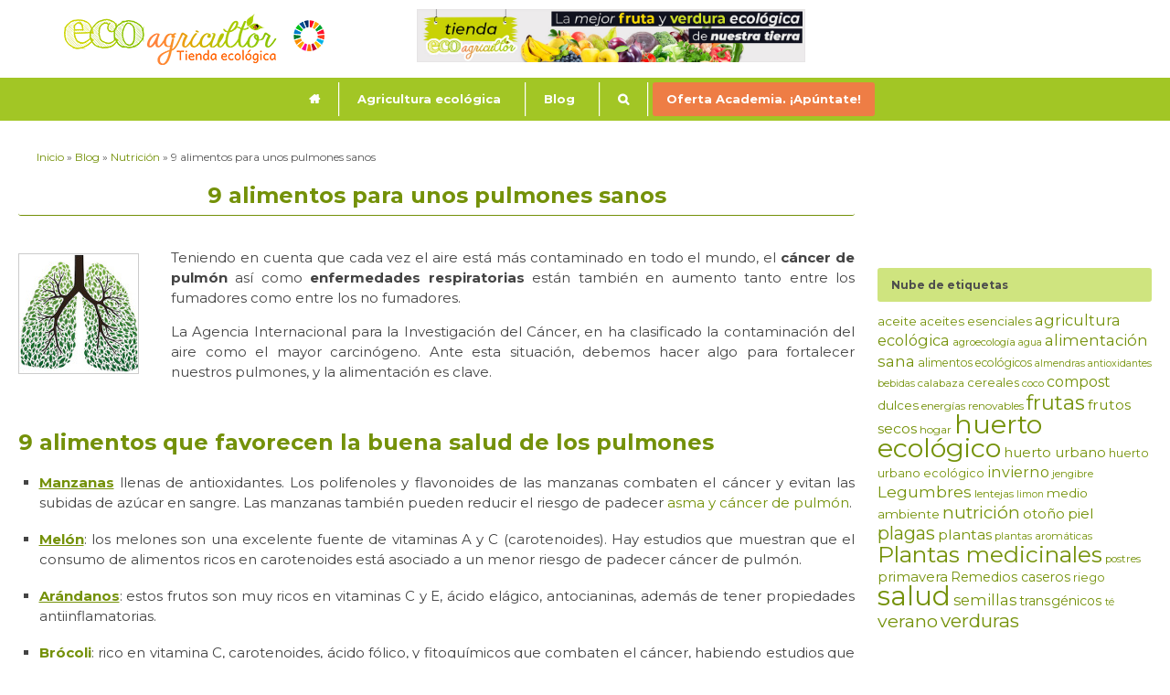

--- FILE ---
content_type: text/html; charset=UTF-8
request_url: https://www.ecoagricultor.com/alimentos-pulmones-sanos/
body_size: 17329
content:
<!DOCTYPE html PUBLIC "-//W3C//DTD XHTML 1.0 Transitional//EN" "http://www.w3.org/TR/xhtml1/DTD/xhtml1-transitional.dtd"><html
xmlns=http://www.w3.org/1999/xhtml lang=es><head
profile=http://gmpg.org/xfn/11><meta
http-equiv=Content-Type content="text/html; charset=UTF-8"><meta
name=viewport content="width=device-width, initial-scale=1"><meta
name=theme-color content=#749109><link
rel=preload as=style onload="this.onload=null;this.rel='stylesheet'" id=ao_optimized_gfonts href="https://fonts.googleapis.com/css?family=Montserrat%3A300%2C400%2C500%2C600%2C700&amp;display=swap"><link
rel=pingback href=https://www.ecoagricultor.com/xmlrpc.php><link
rel="shortcut icon" href=https://www.ecoagricultor.com/wp-content/themes/ecoagricultor/favicon.ico type=image/vnd.microsoft.icon><link
rel=icon href=https://www.ecoagricultor.com/wp-content/themes/ecoagricultor/favicon.ico type=image/x-ico> <script type=text/javascript>if (window.addEventListener)
				window.addEventListener("load", activeTaboola, false);
			else if (window.attachEvent)
				window.attachEvent("onload", activeTaboola);
			else
				window.onload = activeTaboola;

			function activeTaboola(){
				window._taboola = window._taboola || [];
				_taboola.push({article:'auto'});
				!function (e, f, u, i) {
					if (!document.getElementById(i)){
						e.async = 1;
						e.src = u;
						e.id = i;
						f.parentNode.insertBefore(e, f);
					}
				}(document.createElement('script'),
				document.getElementsByTagName('script')[0],
				'//cdn.taboola.com/libtrc/ecoagricultor/loader.js',
				'tb_loader_script');
				if(window.performance && typeof window.performance.mark == 'function')
				{window.performance.mark('tbl_ic');}
			}</script> <script>!function(f,b,e,v,n,t,s)
		  {if(f.fbq)return;n=f.fbq=function(){n.callMethod?
		  n.callMethod.apply(n,arguments):n.queue.push(arguments)};
		  if(!f._fbq)f._fbq=n;n.push=n;n.loaded=!0;n.version='2.0';
		  n.queue=[];t=b.createElement(e);t.async=!0;
		  t.src=v;s=b.getElementsByTagName(e)[0];
		  s.parentNode.insertBefore(t,s)}(window, document,'script',
		  'https://connect.facebook.net/en_US/fbevents.js');
		  fbq('init', '919499734904470');
		  fbq('track', 'PageView');</script> <noscript><img
height=1 width=1 style=display:none
src="https://www.facebook.com/tr?id=919499734904470&ev=PageView&noscript=1"></noscript><link
media=all href=https://www.ecoagricultor.com/wp-content/cache/autoptimize/css/autoptimize_74e0db53681f95b13c03c56a4eee14f4.css rel=stylesheet><title>9 alimentos para unos pulmones sanos</title><meta
name=description content="La Agencia Internacional para la Investigación del Cáncer, en este estudio, ha clasificado la contaminación del aire como el mayor carcinógeno."><meta
name=robots content="max-snippet:-1, max-image-preview:large, max-video-preview:-1"><link
rel=canonical href=https://www.ecoagricultor.com/alimentos-pulmones-sanos/><meta
property=og:locale content=es_ES><meta
property=og:type content=article><meta
property=og:title content="9 alimentos para unos pulmones sanos"><meta
property=og:description content="La Agencia Internacional para la Investigación del Cáncer, en este estudio, ha clasificado la contaminación del aire como el mayor carcinógeno."><meta
property=og:url content=https://www.ecoagricultor.com/alimentos-pulmones-sanos/><meta
property=og:site_name content=ECOagricultor><meta
property=article:publisher content=https://www.facebook.com/ECOAgricultores/><meta
property=article:tag content=ajo><meta
property=article:tag content="alimentación sana"><meta
property=article:tag content=arándanos><meta
property=article:tag content=brócoli><meta
property=article:tag content=calabaza><meta
property=article:tag content=jengibre><meta
property=article:tag content=lino><meta
property=article:tag content=melón><meta
property=article:section content=Blog><meta
property=article:published_time content=2014-04-09T12:13:27+00:00><meta
property=article:modified_time content=2021-06-07T08:48:39+00:00><meta
property=og:updated_time content=2021-06-07T08:48:39+00:00><meta
name=twitter:card content=summary_large_image><meta
name=twitter:description content="La Agencia Internacional para la Investigación del Cáncer, en este estudio, ha clasificado la contaminación del aire como el mayor carcinógeno."><meta
name=twitter:title content="9 alimentos para unos pulmones sanos"><meta
name=twitter:site content=@EcoAgricultor><meta
name=twitter:image content=https://www.ecoagricultor.com/wp-content/uploads/2014/04/alimentos-pulmones.jpg><meta
name=twitter:creator content=@EcoAgricultor> <script type=application/ld+json class='yoast-schema-graph yoast-schema-graph--main'>{"@context":"https://schema.org","@graph":[{"@type":"Organization","@id":"https://www.ecoagricultor.com/#organization","name":"ECOagricultor","url":"https://www.ecoagricultor.com/","sameAs":["https://www.facebook.com/ECOAgricultores/","https://www.ecoagricultor.com/wp-content/uploads/2018/04/youtube.png","https://es.pinterest.com/ecoagricultor","https://twitter.com/EcoAgricultor"],"logo":{"@type":"ImageObject","@id":"https://www.ecoagricultor.com/#logo","inLanguage":"es","url":"https://www.ecoagricultor.com/wp-content/uploads/2019/04/logo-ecoagricultor-tienda.png","width":456,"height":110,"caption":"ECOagricultor"},"image":{"@id":"https://www.ecoagricultor.com/#logo"}},{"@type":"WebSite","@id":"https://www.ecoagricultor.com/#website","url":"https://www.ecoagricultor.com/","name":"ECOagricultor","inLanguage":"es","description":"Agricultura y consumo ecol\u00f3gico","publisher":{"@id":"https://www.ecoagricultor.com/#organization"},"potentialAction":[{"@type":"SearchAction","target":"https://www.ecoagricultor.com/?s={search_term_string}","query-input":"required name=search_term_string"}]},{"@type":"ImageObject","@id":"https://www.ecoagricultor.com/alimentos-pulmones-sanos/#primaryimage","inLanguage":"es","url":"https://www.ecoagricultor.com/wp-content/uploads/2014/04/alimentos-pulmones.jpg","width":130,"height":130,"caption":"alimentos pulmones"},{"@type":"WebPage","@id":"https://www.ecoagricultor.com/alimentos-pulmones-sanos/#webpage","url":"https://www.ecoagricultor.com/alimentos-pulmones-sanos/","name":"9 alimentos para unos pulmones sanos","isPartOf":{"@id":"https://www.ecoagricultor.com/#website"},"inLanguage":"es","primaryImageOfPage":{"@id":"https://www.ecoagricultor.com/alimentos-pulmones-sanos/#primaryimage"},"datePublished":"2014-04-09T12:13:27+00:00","dateModified":"2021-06-07T08:48:39+00:00","description":"La Agencia Internacional para la Investigaci\u00f3n del C\u00e1ncer, en este estudio, ha clasificado la contaminaci\u00f3n del aire como el mayor carcin\u00f3geno.","breadcrumb":{"@id":"https://www.ecoagricultor.com/alimentos-pulmones-sanos/#breadcrumb"},"potentialAction":[{"@type":"ReadAction","target":["https://www.ecoagricultor.com/alimentos-pulmones-sanos/"]}]},{"@type":"BreadcrumbList","@id":"https://www.ecoagricultor.com/alimentos-pulmones-sanos/#breadcrumb","itemListElement":[{"@type":"ListItem","position":1,"item":{"@type":"WebPage","@id":"https://www.ecoagricultor.com/","url":"https://www.ecoagricultor.com/","name":"Inicio"}},{"@type":"ListItem","position":2,"item":{"@type":"WebPage","@id":"https://www.ecoagricultor.com/category/blog/","url":"https://www.ecoagricultor.com/category/blog/","name":"Blog"}},{"@type":"ListItem","position":3,"item":{"@type":"WebPage","@id":"https://www.ecoagricultor.com/category/blog/nutricion-blog/","url":"https://www.ecoagricultor.com/category/blog/nutricion-blog/","name":"Nutrici\u00f3n"}},{"@type":"ListItem","position":4,"item":{"@type":"WebPage","@id":"https://www.ecoagricultor.com/alimentos-pulmones-sanos/","url":"https://www.ecoagricultor.com/alimentos-pulmones-sanos/","name":"9 alimentos para unos pulmones sanos"}}]},{"@type":"Article","@id":"https://www.ecoagricultor.com/alimentos-pulmones-sanos/#article","isPartOf":{"@id":"https://www.ecoagricultor.com/alimentos-pulmones-sanos/#webpage"},"author":{"@id":"https://www.ecoagricultor.com/#/schema/person/4a5d95cc02e8e305c088efef68c389d5"},"headline":"9 alimentos para unos pulmones sanos","datePublished":"2014-04-09T12:13:27+00:00","dateModified":"2021-06-07T08:48:39+00:00","commentCount":"10","mainEntityOfPage":{"@id":"https://www.ecoagricultor.com/alimentos-pulmones-sanos/#webpage"},"publisher":{"@id":"https://www.ecoagricultor.com/#organization"},"image":{"@id":"https://www.ecoagricultor.com/alimentos-pulmones-sanos/#primaryimage"},"keywords":"ajo,alimentaci\u00f3n sana,ar\u00e1ndanos,br\u00f3coli,calabaza,jengibre,lino,mel\u00f3n","articleSection":"Blog,Nutrici\u00f3n","inLanguage":"es","potentialAction":[{"@type":"CommentAction","name":"Comment","target":["https://www.ecoagricultor.com/alimentos-pulmones-sanos/#respond"]}]},{"@type":["Person"],"@id":"https://www.ecoagricultor.com/#/schema/person/4a5d95cc02e8e305c088efef68c389d5","name":"ECOagricultor","image":{"@type":"ImageObject","@id":"https://www.ecoagricultor.com/#authorlogo","inLanguage":"es","url":"https://secure.gravatar.com/avatar/28a419d103b13fa35c4793e96476ba02?s=96&d=mm&r=g","caption":"ECOagricultor"},"sameAs":[]}]}</script> <link
rel=amphtml href=https://www.ecoagricultor.com/alimentos-pulmones-sanos/amp/><meta
name=generator content="AMP for WP 1.0.61.2"><link
rel=dns-prefetch href=//www.ecoagricultor.com><link
href=https://fonts.gstatic.com crossorigin=anonymous rel=preconnect><link
rel=alternate type=application/rss+xml title="ECOagricultor &raquo; Feed" href=https://www.ecoagricultor.com/feed/><link
rel=alternate type=application/rss+xml title="ECOagricultor &raquo; Feed de los comentarios" href=https://www.ecoagricultor.com/comments/feed/><link
rel=alternate type=application/rss+xml title="ECOagricultor &raquo; Comentario 9 alimentos para unos pulmones sanos del feed" href=https://www.ecoagricultor.com/alimentos-pulmones-sanos/feed/><link
rel=https://api.w.org/ href=https://www.ecoagricultor.com/wp-json/><link
rel=EditURI type=application/rsd+xml title=RSD href=https://www.ecoagricultor.com/xmlrpc.php?rsd><link
rel=wlwmanifest type=application/wlwmanifest+xml href=https://www.ecoagricultor.com/wp-includes/wlwmanifest.xml><meta
name=generator content="WordPress 5.3.20"><link
rel=shortlink href='https://www.ecoagricultor.com/?p=66270'><link
rel=alternate type=application/json+oembed href="https://www.ecoagricultor.com/wp-json/oembed/1.0/embed?url=https%3A%2F%2Fwww.ecoagricultor.com%2Falimentos-pulmones-sanos%2F"><link
rel=alternate type=text/xml+oembed href="https://www.ecoagricultor.com/wp-json/oembed/1.0/embed?url=https%3A%2F%2Fwww.ecoagricultor.com%2Falimentos-pulmones-sanos%2F&#038;format=xml"> <script type=text/javascript>window._wp_rp_static_base_url = 'https://wprp.zemanta.com/static/';
	window._wp_rp_wp_ajax_url = "https://www.ecoagricultor.com/wp-admin/admin-ajax.php";
	window._wp_rp_plugin_version = '3.6.4';
	window._wp_rp_post_id = '66270';
	window._wp_rp_num_rel_posts = '6';
	window._wp_rp_thumbnails = true;
	window._wp_rp_post_title = '9+alimentos+para+unos+pulmones+sanos';
	window._wp_rp_post_tags = ['ar%C3%A1ndanos', 'br%C3%B3coli', 'calabaza', 'jengibre', 'lino', 'ajo', 'mel%C3%B3n', 'alimentaci%C3%B3n+sana', 'nutrici%C3%B3n', 'blog', 'ant', 'air', 'buena', 'en', 'de', 'mayor', 'como', 'la', 'uno', 'mundo', 'lo', 'hai', 'del', 'fuent', 'el'];
	window._wp_rp_promoted_content = false;</script> <script async=async src=https://www.googletagservices.com/tag/js/gpt.js></script> <script>var googletag = googletag || {};
    googletag.cmd = googletag.cmd || [];</script> <script async src=//pagead2.googlesyndication.com/pagead/js/adsbygoogle.js></script> <script>(adsbygoogle = window.adsbygoogle || []).push({
            google_ad_client: "ca-pub-0742313103020516",
            enable_page_level_ads: true
          });</script> <script src=//cdn-a.yieldlove.com/yieldlove-bidder.js?ecoagricultor.com></script> <script async=async src=https://securepubads.g.doubleclick.net/tag/js/gpt.js></script> <script>var googletag = googletag || {};
  googletag.cmd = googletag.cmd || [];
  googletag.cmd.push(function() {
    googletag.pubads().disableInitialLoad();
    googletag.enableServices();
  });</script> </head><body
class="post-template-default single single-post postid-66270 single-format-standard mega-menu-primary mega-menu-primary-shop mega-menu-main-mobile" id=bp-default> <script type=text/javascript>(function(){var c=document.body.className;c=c.replace(/no-js/,'js');document.body.className=c;})();</script> <div
id=new-header-xl class="tipo-shop no-shop"><div
id=div-logo><h2 id="logo" role="banner">
<a
href=/ alt="ECO agricultor" title="ECO agricultor" class=logo-m>
<img
width=285 height=56 data-src=https://www.ecoagricultor.com/wp-content/themes/ecoagricultor/images/logo-ecoagricultor-tienda-ods-m.png data-original-set="https://www.ecoagricultor.com/wp-content/themes/ecoagricultor/images/logo-ecoagricultor-tienda-ods-m.png 1x, https://www.ecoagricultor.com/wp-content/themes/ecoagricultor/images/logo-ecoagricultor-tienda-ods-m@2x.png 2x">
</a>
<a
href=/ alt="Tienda ecológica - ECO agricultor" title="Tienda ecológica - ECO agricultor" class=logo-xs>
<img
width=203 height=40 data-src=https://www.ecoagricultor.com/wp-content/themes/ecoagricultor/images/logo-ecoagricultor-tienda-ods-xs.png data-origina-set="https://www.ecoagricultor.com/wp-content/themes/ecoagricultor/images/logo-ecoagricultor-tienda-ods-xs.png 1x, https://www.ecoagricultor.com/wp-content/themes/ecoagricultor/images/logo-ecoagricultor-tienda-ods-xs@2x.png 2x">
</a></h2></div><div
id=new-search><div
class=a-tienda>
<a
href=https://www.ecoagricultor.es/ target=_blank>
<img
data-src=https://www.ecoagricultor.com/wp-content/themes/ecoagricultor/images/banner-cabecera-ecoagricultor.jpg alt="Acceso a Tienda Ecológica"  title="Acceso a Tienda Ecológica" class=ocultar-en-movil>
<img
data-src=https://www.ecoagricultor.com/wp-content/themes/ecoagricultor/images/banner-cabecera-ecoagricultor-mini.jpg alt="Acceso a Tienda Ecológica"  title="Acceso a Tienda Ecológica" class=ocultar-en-escritorio>
</a></div></div><div
id=new-atajos class=no-shop></div></div><div
id=padd100 class=no-shop></div><div
id=new-menu><div
id=mega-menu-wrap-primary class=mega-menu-wrap><div
class=mega-menu-toggle><div
class=mega-toggle-blocks-left></div><div
class=mega-toggle-blocks-center></div><div
class=mega-toggle-blocks-right><div
class='mega-toggle-block mega-menu-toggle-block mega-toggle-block-1' id=mega-toggle-block-1 tabindex=0><span
class=mega-toggle-label role=button aria-expanded=false><span
class=mega-toggle-label-closed>MENU</span><span
class=mega-toggle-label-open>MENU</span></span></div></div></div><ul
id=mega-menu-primary class="mega-menu max-mega-menu mega-menu-horizontal mega-no-js" data-event=hover_intent data-effect=fade_up data-effect-speed=200 data-effect-mobile=disabled data-effect-speed-mobile=0 data-mobile-force-width=false data-second-click=go data-document-click=collapse data-vertical-behaviour=standard data-breakpoint=600 data-unbind=true><li
class='mega-menu-item mega-menu-item-type-custom mega-menu-item-object-custom mega-menu-item-home mega-align-bottom-left mega-menu-flyout mega-hide-arrow mega-has-icon mega-icon-left mega-hide-text mega-menu-item-107092' id=mega-menu-item-107092><a
class="dashicons-admin-home mega-menu-link" href=https://www.ecoagricultor.com/ tabindex=0 aria-label=Inicio></a></li><li
class='mega-menu-item mega-menu-item-type-custom mega-menu-item-object-custom mega-menu-item-has-children mega-menu-megamenu mega-align-bottom-left mega-menu-grid mega-menu-item-103734' id=mega-menu-item-103734><a
class=mega-menu-link aria-haspopup=true aria-expanded=false tabindex=0>Agricultura ecológica<span
class=mega-indicator></span></a><ul
class=mega-sub-menu><li
class=mega-menu-row id=mega-menu-103734-0><ul
class=mega-sub-menu><li
class='mega-menu-column mega-menu-columns-3-of-12' id=mega-menu-103734-0-0><ul
class=mega-sub-menu><li
class='mega-menu-item mega-menu-item-type-widget widget_text mega-menu-item-text-105' id=mega-menu-item-text-105><div
class=textwidget><div
style="text-aling: center;"><img
data-src=https://www.ecoagricultor.com/wp-content/uploads/2019/01/sello-ecologico-2.jpg><noscript><img
src=https://www.ecoagricultor.com/wp-content/uploads/2019/01/sello-ecologico-2.jpg></noscript></div></div></li></ul></li><li
class='mega-menu-column mega-menu-columns-3-of-12' id=mega-menu-103734-0-1><ul
class=mega-sub-menu><li
class='mega-menu-item mega-menu-item-type-widget widget_text mega-menu-item-text-154' id=mega-menu-item-text-154><div
class=textwidget><h5 style="text-align: center;"><a>Agricultura ecológica</a></h5>
&nbsp;&nbsp;<center><a
href=https://www.ecoagricultor.com/principios-y-beneficios-de-la-agricultura-organica/ target=_blank rel="noopener noreferrer">Principios y Beneficios</a></center>&nbsp;<center><a
href=https://www.ecoagricultor.com/preguntas-y-respuestas-sobre-agricultura-ecologica/ target=_blank rel="noopener noreferrer">Preguntas y respuestas</a></center>&nbsp;<center><a
href=https://www.ecoagricultor.com/normativa-ue/ target=_blank rel="noopener noreferrer">Normativa UE</a></center>&nbsp;<center><a
href=https://www.ecoagricultor.com/organismos-de-control/ target=_blank rel="noopener noreferrer">Organismos de Control</a></center>&nbsp;<center><a
href=https://www.ecoagricultor.com/etiquetado-de-los-alimentos-ecologicos/ target=_blank rel="noopener noreferrer">Etiquetado ecológico</a></center>&nbsp;<center><a
href=https://www.ecoagricultor.com/transgenicos-que-son-impactos-en-el-medio-ambiente-y-la-salud-como-evitarlos-y-alternativas/ target=_blank rel="noopener noreferrer">Transgénicos</a></center>&nbsp;<center><a
href=https://www.ecoagricultor.com/estadisticas-manuales-agricultura-organica/ target=_blank rel="noopener noreferrer">Estadísticas &#8211; Manuales</a></center>&nbsp;<center><a
href=https://www.ecoagricultor.com/sistemas-participativos-de-garantia-spg/ target=_blank rel="noopener noreferrer">Sistemas Participativos de Garantía (SPG)</a></center></div></li></ul></li><li
class='mega-menu-column mega-menu-columns-3-of-12' id=mega-menu-103734-0-2><ul
class=mega-sub-menu><li
class='mega-menu-item mega-menu-item-type-widget widget_text mega-menu-item-text-114' id=mega-menu-item-text-114><div
class=textwidget><h5 style="text-align: center;"><a>Consumo ecológico</a></h5>
&nbsp;<center><a
href=https://www.ecoagricultor.com/que-son-los-productos-ecologicos/ target=_blank rel="noopener noreferrer">Productos ecológicos</a></center>&nbsp;<center><a
href=https://www.ecoagricultor.com/beneficios-consumo-ecologico-local/ target=_blank rel="noopener noreferrer">Consumo local</a></center>&nbsp;<center><a
href=https://www.ecoagricultor.com/que-es-un-grupo-de-consumo/ target=_blank rel="noopener noreferrer">¿Qué es un Grupo de Consumo</a></center>&nbsp;<center><a
href=https://www.ecoagricultor.com/nutricion-consumo-y-salud/#unique-identifier1234 target=_blank rel="noopener noreferrer">Frutas y Verduras de temporada</a></center>&nbsp;<center><a
href=https://www.ecoagricultor.com/reciclaje/ target=_blank rel="noopener noreferrer">Reciclaje</a></center>&nbsp;<center><a
href=https://www.ecoagricultor.com/energias-renovables-2/ target=_blank rel="noopener noreferrer">Energías renovables</a></center>&nbsp;<center><a
href=https://www.ecoagricultor.com/documentos-y-manuales-ecologia/ target=_blank rel="noopener noreferrer">Documentos y manuales</a></center>&nbsp;<center><a
href=https://www.ecoagricultor.com/videos-y-documentales/ target=_blank rel="noopener noreferrer">Vídeos y documentales</a></center>&nbsp;</div></li></ul></li><li
class='mega-menu-column mega-menu-columns-3-of-12' id=mega-menu-103734-0-3><ul
class=mega-sub-menu><li
class='mega-menu-item mega-menu-item-type-widget widget_text mega-menu-item-text-106' id=mega-menu-item-text-106><div
class=textwidget><h5 style="text-align: center;"><a>Huerto ecológico</a></h5>
&nbsp;<center><a
href=https://www.ecoagricultor.com/calendario-de-siembra/ target=_blank rel="noopener noreferrer">Calendario de Siembra</a></center>&nbsp;<center><a
href=https://www.ecoagricultor.com/calendario-lunar-para-huerto-y-jardin/ target=_blank rel="noopener noreferrer">Calendario Lunar</a></center>&nbsp;<center><a
href=https://www.ecoagricultor.com/documentos-y-manuales-ecologia/#unique-identifier1 target=_blank rel="noopener noreferrer">Manuales de huerto</a></center>&nbsp;<center><a
href=https://www.ecoagricultor.com/directorio-de-cultivos/ target=_blank rel="noopener noreferrer">Guía de Alimentos y Cultivos</a></center>&nbsp;<center><a
href=https://www.ecoagricultor.com/informacion-consejos-practicos/ target=_blank rel="noopener noreferrer">Información y consejos prácticos</a></center></div></li></ul></li></ul></li><li
class=mega-menu-row id=mega-menu-103734-1><ul
class=mega-sub-menu><li
class='mega-menu-column mega-menu-columns-12-of-12' id=mega-menu-103734-1-0><ul
class=mega-sub-menu><li
class='mega-menu-item mega-menu-item-type-widget widget_text mega-menu-item-text-160' id=mega-menu-item-text-160><div
class=textwidget><hr></div></li></ul></li></ul></li><li
class=mega-menu-row id=mega-menu-103734-2><ul
class=mega-sub-menu><li
class='mega-menu-column mega-menu-columns-3-of-12' id=mega-menu-103734-2-0><ul
class=mega-sub-menu><li
class='mega-menu-item mega-menu-item-type-widget widget_text mega-menu-item-text-242' id=mega-menu-item-text-242><div
class=textwidget><center><a
href=https://www.ecoagricultor.com/agricultores/ target=_blank rel="noopener noreferrer"><img
data-src=https://www.ecoagricultor.com/wp-content/uploads/2018/07/agricultores-135x90-1-optimizada.jpg><noscript><img
src=https://www.ecoagricultor.com/wp-content/uploads/2018/07/agricultores-135x90-1-optimizada.jpg></noscript></a></center></div></li><li
class='mega-menu-item mega-menu-item-type-widget widget_text mega-menu-item-text-162' id=mega-menu-item-text-162><div
class=textwidget><center><strong><a
href=https://www.ecoagricultor.com/agricultores/ target=_blank rel="noopener noreferrer">Agricultores ecológicos</a></strong></center><center>Encuentra agricultores y consume productos locales, frescos y de temporada</center></div></li></ul></li><li
class='mega-menu-column mega-menu-columns-3-of-12' id=mega-menu-103734-2-1><ul
class=mega-sub-menu><li
class='mega-menu-item mega-menu-item-type-widget widget_text mega-menu-item-text-241' id=mega-menu-item-text-241><div
class=textwidget><center><a
href=https://www.ecoagricultor.com/elaboradores/ target=_blank rel="noopener noreferrer"><img
data-src=https://www.ecoagricultor.com/wp-content/uploads/2018/07/elaboradores-135x90-1-optimizada.jpg><noscript><img
src=https://www.ecoagricultor.com/wp-content/uploads/2018/07/elaboradores-135x90-1-optimizada.jpg></noscript></a></center></div></li><li
class='mega-menu-item mega-menu-item-type-widget widget_text mega-menu-item-text-164' id=mega-menu-item-text-164><div
class=textwidget><center><strong><a
href=https://www.ecoagricultor.com/elaboradores/ target=_blank rel="noopener noreferrer">Elaboradores ecológicos</a></strong></center><center>Encuentra elaboradores de productos ecológicos</center></div></li></ul></li><li
class='mega-menu-column mega-menu-columns-3-of-12' id=mega-menu-103734-2-2><ul
class=mega-sub-menu><li
class='mega-menu-item mega-menu-item-type-widget widget_text mega-menu-item-text-165' id=mega-menu-item-text-165><div
class=textwidget><center><a
href=https://www.ecoagricultor.com/grupos-consumo/ target=_blank rel="noopener noreferrer"><img
data-src=https://www.ecoagricultor.com/wp-content/uploads/2018/07/grupos-consumo-135x90-optimizada.jpg><noscript><img
src=https://www.ecoagricultor.com/wp-content/uploads/2018/07/grupos-consumo-135x90-optimizada.jpg></noscript></a></center></div></li><li
class='mega-menu-item mega-menu-item-type-widget widget_text mega-menu-item-text-166' id=mega-menu-item-text-166><div
class=textwidget><center><strong><a
href=https://www.ecoagricultor.com/grupos-consumo/ target=_blank rel="noopener noreferrer">Grupos de consumo</a></strong></center><center>Encuentra grupos de consumo a los que unirte.</center></div></li></ul></li><li
class='mega-menu-column mega-menu-columns-3-of-12' id=mega-menu-103734-2-3><ul
class=mega-sub-menu><li
class='mega-menu-item mega-menu-item-type-widget widget_text mega-menu-item-text-243' id=mega-menu-item-text-243><div
class=textwidget><center><a
href=https://www.ecoagricultor.com/mercados-ecologicos/ target=_blank rel="noopener noreferrer"><img
data-src=https://www.ecoagricultor.com/wp-content/uploads/2018/07/mercados-ecologicos-135x90-optimizada.jpg><noscript><img
src=https://www.ecoagricultor.com/wp-content/uploads/2018/07/mercados-ecologicos-135x90-optimizada.jpg></noscript></a></center></div></li><li
class='mega-menu-item mega-menu-item-type-widget widget_text mega-menu-item-text-168' id=mega-menu-item-text-168><div
class=textwidget><center><strong><a
href=https://www.ecoagricultor.com/mercados-ecologicos/ target=_blank rel="noopener noreferrer">Mercados ecológicos</a></strong></center><center>Encuentra mercados donde comprar tus productos ecológicos</center></div></li></ul></li></ul></li></ul></li><li
class='mega-menu-item mega-menu-item-type-taxonomy mega-menu-item-object-category mega-current-post-ancestor mega-current-menu-parent mega-current-post-parent mega-menu-item-has-children mega-menu-megamenu mega-align-bottom-left mega-menu-grid mega-menu-item-33562' id=mega-menu-item-33562><a
class=mega-menu-link href=https://www.ecoagricultor.com/category/blog/ aria-haspopup=true aria-expanded=false tabindex=0>Blog<span
class=mega-indicator></span></a><ul
class=mega-sub-menu><li
class=mega-menu-row id=mega-menu-33562-0><ul
class=mega-sub-menu><li
class='mega-menu-column mega-menu-columns-8-of-12' id=mega-menu-33562-0-0><ul
class=mega-sub-menu><li
class='mega-menu-item mega-menu-item-type-widget widget_text mega-menu-item-text-201' id=mega-menu-item-text-201><div
class=textwidget><h4 style="text-align: center;"><a
href=https://www.ecoagricultor.com/category/blog/ rel=noopener>Blog</a></h4><hr></div></li></ul></li><li
class='mega-menu-column mega-menu-columns-4-of-12' id=mega-menu-33562-0-1><ul
class=mega-sub-menu><li
class='mega-menu-item mega-menu-item-type-widget widget_text mega-menu-item-text-202' id=mega-menu-item-text-202><div
class=textwidget><h4 style="text-align: center;"><a
href=https://www.ecoagricultor.com/category/recetas-vegetarianas-veganas/ rel=noopener>Recetas</a></h4><hr></div></li></ul></li></ul></li><li
class=mega-menu-row id=mega-menu-33562-1><ul
class=mega-sub-menu><li
class='mega-menu-column mega-menu-columns-2-of-12' id=mega-menu-33562-1-0><ul
class=mega-sub-menu><li
class='mega-menu-item mega-menu-item-type-widget widget_text mega-menu-item-text-137' id=mega-menu-item-text-137><div
class=textwidget><div
style="text-aling: center;"><img
data-src=https://www.ecoagricultor.com/wp-content/uploads/2019/04/Imagen-blog-ecologico-1-min.jpg><noscript><img
src=https://www.ecoagricultor.com/wp-content/uploads/2019/04/Imagen-blog-ecologico-1-min.jpg></noscript></div></div></li></ul></li><li
class='mega-menu-column mega-menu-columns-2-of-12' id=mega-menu-33562-1-1><ul
class=mega-sub-menu><li
class='mega-menu-item mega-menu-item-type-widget widget_text mega-menu-item-text-197' id=mega-menu-item-text-197><div
class=textwidget><h5 style="text-align: center;"><a
href=https://www.ecoagricultor.com/category/blog/agricultura-ecologica-blog/ rel=noopener>Productos ecológicos</a></h5>
&nbsp;</div></li><li
class='mega-menu-item mega-menu-item-type-widget widget_text mega-menu-item-text-199' id=mega-menu-item-text-199><div
class=textwidget><h5 style="text-align: center;"><a
href=https://www.ecoagricultor.com/category/blog/maceto-huerto-blog/ rel=noopener>Huerto ecológico</a></h5>
&nbsp;</div></li></ul></li><li
class='mega-menu-column mega-menu-columns-2-of-12' id=mega-menu-33562-1-2><ul
class=mega-sub-menu><li
class='mega-menu-item mega-menu-item-type-widget widget_text mega-menu-item-text-196' id=mega-menu-item-text-196><div
class=textwidget><h5 style="text-align: center;"><a
href=https://www.ecoagricultor.com/category/blog/nutricion-blog/ rel=noopener>Nutrición</a></h5>
&nbsp;</div></li><li
class='mega-menu-item mega-menu-item-type-widget widget_text mega-menu-item-text-200' id=mega-menu-item-text-200><div
class=textwidget><h5 style="text-align: center;"><a
href=https://www.ecoagricultor.com/category/blog/miscelanea/ rel=noopener>Otros temas</a></h5>
&nbsp;</div></li></ul></li><li
class='mega-menu-column mega-menu-columns-2-of-12' id=mega-menu-33562-1-3><ul
class=mega-sub-menu><li
class='mega-menu-item mega-menu-item-type-widget widget_text mega-menu-item-text-198' id=mega-menu-item-text-198><div
class=textwidget><h5 style="text-align: center;"><a
href=https://www.ecoagricultor.com/category/blog/plantas-medicinales-blog/ rel=noopener>Plantas medicinales</a></h5>
&nbsp;</div></li><li
class='mega-menu-item mega-menu-item-type-widget widget_text mega-menu-item-text-207' id=mega-menu-item-text-207><div
class=textwidget><h5 style="text-align: center;"><a
href=https://www.ecoagricultor.com/category/blog/remedios-caseros-blog/ rel=noopener>Remedios caseros</a></h5>
&nbsp;</div></li></ul></li><li
class='mega-menu-column mega-menu-columns-2-of-12' id=mega-menu-33562-1-4><ul
class=mega-sub-menu><li
class='mega-menu-item mega-menu-item-type-widget widget_text mega-menu-item-text-153' id=mega-menu-item-text-153><div
class=textwidget><div
style="text-aling: center;"><img
data-src=https://www.ecoagricultor.com/wp-content/uploads/2019/01/recetas-imagen-menu.jpg><noscript><img
src=https://www.ecoagricultor.com/wp-content/uploads/2019/01/recetas-imagen-menu.jpg></noscript></div></div></li></ul></li><li
class='mega-menu-column mega-menu-columns-2-of-12' id=mega-menu-33562-1-5><ul
class=mega-sub-menu><li
class='mega-menu-item mega-menu-item-type-widget widget_text mega-menu-item-text-206' id=mega-menu-item-text-206><div
class=textwidget><div
style="text-aling: center;"><img
data-src=https://www.ecoagricultor.com/wp-content/uploads/2019/04/imagen-recetas-blog-min.jpg><noscript><img
src=https://www.ecoagricultor.com/wp-content/uploads/2019/04/imagen-recetas-blog-min.jpg></noscript></div></div></li></ul></li></ul></li></ul></li><li
class='mega-menu-item mega-menu-item-type-custom mega-menu-item-object-custom mega-menu-megamenu mega-menu-item-has-children mega-align-bottom-left mega-menu-megamenu mega-hide-arrow mega-has-icon mega-icon-left mega-hide-text mega-menu-item-107093' id=mega-menu-item-107093><a
class="dashicons-search mega-menu-link" aria-haspopup=true aria-expanded=false tabindex=0 aria-label=buscador><span
class=mega-indicator></span></a><ul
class=mega-sub-menu><li
class='mega-menu-item mega-menu-item-type-widget widget_recent_entries mega-menu-columns-2-of-3 mega-menu-item-recent-posts-2' id=mega-menu-item-recent-posts-2><h4 class="mega-block-title">Entradas recientes</h4><ul><li>
<a
href=https://www.ecoagricultor.com/por-que-y-como-hacer-un-invernadero-casero/ >Por qué y cómo hacer un invernadero casero</a></li><li>
<a
href=https://www.ecoagricultor.com/sopa-alcachofas-alcauciles/ >Sopa de Alcachofas o Alcauciles</a></li><li>
<a
href=https://www.ecoagricultor.com/receta-jabon-casero-avena-miel/ >Receta de Jabón Casero de Avena y Miel</a></li><li>
<a
href=https://www.ecoagricultor.com/ensalada-remolacha-calabaza-asada-vinagre-balsamico/ >Ensalada de remolacha y calabaza asadas con vinagre balsámico</a></li><li>
<a
href=https://www.ecoagricultor.com/dieta-ecologica-pesticidas/ >Tienes Pesticidas en tu cuerpo pero una Dieta Ecológica puede reducirlos en un 70%</a></li></ul></li><li
class='mega-menu-item mega-menu-item-type-widget widget_search mega-menu-columns-1-of-3 mega-menu-item-search-4' id=mega-menu-item-search-4><form
method=get id=searchform action=https://www.ecoagricultor.com/ >
<input
type=hidden name=post_type value=product>
<input
type=text class=field name=s id=s placeholder="Buscar productos..."><button
type=submit class="submit eco-search" name=submit id=searchsubmit></button></form></li></ul></li><li
class='mega-destacado mega-menu-item mega-menu-item-type-custom mega-menu-item-object-custom mega-align-bottom-left mega-menu-flyout mega-menu-item-129569 destacado' id=mega-menu-item-129569><a
target=_blank class=mega-menu-link href=https://academiaecologica.com/promocion-ecoagricultor/ tabindex=0>Oferta Academia. ¡Apúntate!</a></li></ul></div></div><div
id=new-menu-movil class=menu-boton></div><div
id=overlay></div><div
id=menu-lat style=display:none;><div
class=container><div
class=row><div
id=top-rrss-lat class=with-color><div
class=close-menu-lat><i
class=eco-cancel></i></div>
<a
href=https://www.facebook.com/ECOAgricultores/ target=_blank class="lbm-rrss color-facebook"><i
class=eco-facebook></i></a><a
href=https://twitter.com/EcoAgricultor target=_blank class="lbm-rrss color-twitter"><i
class=eco-twitter></i></a><a
href=https://www.youtube.com/channel/UC-fQDf9MFVxt8lYv7Gm1mYw target=_blank class="lbm-rrss color-youtube"><i
class=eco-youtube></i></a><a
href=https://es.pinterest.com/ecoagricultor target=_blank class="lbm-rrss color-pinterest"><i
class=eco-pinterest></i></a><a
href=https://www.instagram.com/eco_agricultor/ target=_blank class="lbm-rrss color-instagram"><i
class=eco-instagram></i></a><a
href=https://feeds.feedburner.com/Ecoagricultor target=_blank class="lbm-rrss color-rss"><i
class=eco-rss></i></a></div></div><div
class=row><div
class=search-container><form
method=get id=searchform action=https://www.ecoagricultor.com/ >
<input
type=hidden name=post_type value=product>
<input
type=text class=field name=s id=s placeholder="Buscar productos..."><button
type=submit class="submit eco-search" name=submit id=searchsubmit></button></form></div></div><div
class=row><nav
id=lat-navigation class="lat-navigation clearfix" role=navigation><div
class=menu-menu-movil-container><ul
id=menu-menu-movil class=nav-menu-lat><li
id=menu-item-129570 class="menu-item menu-item-type-custom menu-item-object-custom menu-item-129570"><a
href=https://academiaecologica.com/promocion-ecoagricultor/ >OFERTA ACADEMIA. ¡APÚNTATE!</a></li><li
id=menu-item-118235 class="menu-item menu-item-type-custom menu-item-object-custom menu-item-home menu-item-118235"><a
href=https://www.ecoagricultor.com/ >ECOAGRICULTOR</a></li><li
id=menu-item-107096 class="menu-item menu-item-type-custom menu-item-object-custom menu-item-has-children menu-item-107096"><a>Agricultura ecológica</a><ul
class=sub-menu><li
id=menu-item-107101 class="menu-item menu-item-type-post_type menu-item-object-page menu-item-107101"><a
href=https://www.ecoagricultor.com/principios-y-beneficios-de-la-agricultura-organica/ >Principios y Beneficios de la Agricultura Ecológica</a></li><li
id=menu-item-107106 class="menu-item menu-item-type-post_type menu-item-object-post menu-item-107106"><a
href=https://www.ecoagricultor.com/preguntas-y-respuestas-sobre-agricultura-ecologica/ >Preguntas y respuestas</a></li><li
id=menu-item-107102 class="menu-item menu-item-type-post_type menu-item-object-page menu-item-107102"><a
href=https://www.ecoagricultor.com/normativa-ue/ >Normativa UE</a></li><li
id=menu-item-107103 class="menu-item menu-item-type-post_type menu-item-object-page menu-item-107103"><a
href=https://www.ecoagricultor.com/organismos-de-control/ >Organismos de Control y Certificación</a></li><li
id=menu-item-107107 class="menu-item menu-item-type-post_type menu-item-object-post menu-item-107107"><a
href=https://www.ecoagricultor.com/etiquetado-de-los-alimentos-ecologicos/ >Etiquetado ecológico</a></li><li
id=menu-item-107104 class="menu-item menu-item-type-post_type menu-item-object-page menu-item-107104"><a
href=https://www.ecoagricultor.com/estadisticas-manuales-agricultura-organica/ >Estadísticas &#8211; Manuales</a></li><li
id=menu-item-107105 class="menu-item menu-item-type-post_type menu-item-object-page menu-item-107105"><a
href=https://www.ecoagricultor.com/sistemas-participativos-de-garantia-spg/ >Sistemas Participativos de Garantía</a></li><li
id=menu-item-107097 class="menu-item menu-item-type-custom menu-item-object-custom menu-item-has-children menu-item-107097"><a>Consumo ecológico</a><ul
class=sub-menu><li
id=menu-item-107108 class="menu-item menu-item-type-post_type menu-item-object-post menu-item-107108"><a
href=https://www.ecoagricultor.com/que-son-los-productos-ecologicos/ >¿Qué son los productos ecológicos? ¿Cómo sé que un producto es ecológico?</a></li><li
id=menu-item-110742 class="menu-item menu-item-type-post_type menu-item-object-post menu-item-110742"><a
href=https://www.ecoagricultor.com/beneficios-consumo-ecologico-local/ >Consumo local</a></li><li
id=menu-item-107109 class="menu-item menu-item-type-post_type menu-item-object-page menu-item-107109"><a
href=https://www.ecoagricultor.com/que-es-un-grupo-de-consumo/ >¿Qué es un Grupo de Consumo?</a></li><li
id=menu-item-107113 class="menu-item menu-item-type-custom menu-item-object-custom menu-item-107113"><a
href=https://www.ecoagricultor.com/nutricion-consumo-y-salud/#unique-identifier1234>Frutas y verduras de temporada</a></li><li
id=menu-item-107114 class="menu-item menu-item-type-post_type menu-item-object-page menu-item-107114"><a
href=https://www.ecoagricultor.com/nutricion-consumo-y-salud/ >Nutrición, Remedios Naturales y Salud</a></li><li
id=menu-item-84627 class="menu-item menu-item-type-post_type menu-item-object-page menu-item-84627"><a
href=https://www.ecoagricultor.com/documentos-y-manuales-ecologia/ >Documentos y manuales</a></li><li
id=menu-item-84628 class="menu-item menu-item-type-post_type menu-item-object-page menu-item-84628"><a
href=https://www.ecoagricultor.com/videos-y-documentales/ >Vídeos y documentales</a></li></ul></li><li
id=menu-item-107098 class="menu-item menu-item-type-custom menu-item-object-custom menu-item-has-children menu-item-107098"><a>Huerto ecológico</a><ul
class=sub-menu><li
id=menu-item-107115 class="menu-item menu-item-type-post_type menu-item-object-page menu-item-107115"><a
href=https://www.ecoagricultor.com/calendario-de-siembra/ >Calendario de Siembra</a></li><li
id=menu-item-107116 class="menu-item menu-item-type-post_type menu-item-object-page menu-item-107116"><a
href=https://www.ecoagricultor.com/calendario-lunar-para-huerto-y-jardin/ >Calendario lunar para huerto y jardín 2021</a></li><li
id=menu-item-107119 class="menu-item menu-item-type-custom menu-item-object-custom menu-item-107119"><a
href=https://www.ecoagricultor.com/documentos-y-manuales-ecologia/#unique-identifier7>Manuales de cultivo</a></li><li
id=menu-item-107117 class="menu-item menu-item-type-post_type menu-item-object-page menu-item-107117"><a
href=https://www.ecoagricultor.com/directorio-de-cultivos/ >Guía de propiedades de Alimentos y sus Cultivos</a></li><li
id=menu-item-107118 class="menu-item menu-item-type-post_type menu-item-object-page menu-item-107118"><a
href=https://www.ecoagricultor.com/informacion-consejos-practicos/ >Información y Consejos Prácticos para el Huerto y Jardín</a></li></ul></li><li
id=menu-item-107094 class="menu-item menu-item-type-custom menu-item-object-custom menu-item-has-children menu-item-107094"><a
title="ECO Directorios">Eco Directorios</a><ul
class=sub-menu><li
id=menu-item-84347 class="menu-item menu-item-type-post_type menu-item-object-page menu-item-84347"><a
href=https://www.ecoagricultor.com/agricultores/ >Agricultores ecológicos</a></li><li
id=menu-item-84348 class="menu-item menu-item-type-post_type menu-item-object-page menu-item-84348"><a
href=https://www.ecoagricultor.com/elaboradores/ >Elaboradores ecológicos</a></li><li
id=menu-item-84625 class="menu-item menu-item-type-post_type menu-item-object-page menu-item-84625"><a
href=https://www.ecoagricultor.com/grupos-de-consumo/ >Grupos de consumo</a></li><li
id=menu-item-84626 class="menu-item menu-item-type-post_type menu-item-object-page menu-item-84626"><a
href=https://www.ecoagricultor.com/mercados-ecologicos/ >Mercados ecológicos</a></li></ul></li></ul></li><li
id=menu-item-84371 class="menu-item menu-item-type-custom menu-item-object-custom menu-item-has-children menu-item-84371"><a
href=https://www.ecoagricultor.com/category/blog/ >Blog &#8211; Recetas</a><ul
class=sub-menu><li
id=menu-item-106051 class="menu-item menu-item-type-custom menu-item-object-custom menu-item-106051"><a
href=https://www.ecoagricultor.com/category/recetas-vegetarianas-veganas/ >Recetas de cocina</a></li></ul></li><li
id=menu-item-118003 class="menu-item menu-item-type-post_type menu-item-object-page menu-item-118003"><a
href=https://www.ecoagricultor.com/sobre-nosotros-ecoagricultor/ >Sobre nosotros</a></li><li
id=menu-item-117256 class="menu-item menu-item-type-custom menu-item-object-custom menu-item-117256"><a
href=https://www.ecoagricultor.com/contacto/ >Contacto</a></li></ul></div></nav></div></div></div><div
id=container><div
id=breadcrumbs><span><span><a
href=https://www.ecoagricultor.com/ >Inicio</a> » <span><a
href=https://www.ecoagricultor.com/category/blog/ >Blog</a> » <span><a
href=https://www.ecoagricultor.com/category/blog/nutricion-blog/ >Nutrición</a> » <span
class=breadcrumb_last aria-current=page>9 alimentos para unos pulmones sanos</span></span></span></span></span></div><div
id=content><div
class=padder><div
class=page id=blog-single role=main><div
id=post-66270 class="post-66270 post type-post status-publish format-standard has-post-thumbnail hentry category-blog category-nutricion-blog tag-ajo tag-alimentacion-sana tag-arandanos tag-brocoli tag-calabaza tag-jengibre tag-lino tag-melon"><div
class=post-content><h1 class="pagetitle entry-title">9 alimentos para unos pulmones sanos</h1><p
class="date hide">
Publicado en <a
href=https://www.ecoagricultor.com/category/blog/ rel="category tag">Blog</a>, <a
href=https://www.ecoagricultor.com/category/blog/nutricion-blog/ rel="category tag">Nutrición</a>
<time
class="date updated hide" datetime=2021-06-07T10:48:39+02:00>2021-06-07T10:48:39+02:00</time>
<span
class="author vcard hide"> <span
class=fn> <span
rel=author>ECOagricultor</span></span></span> |
<a
href=https://www.ecoagricultor.com/alimentos-pulmones-sanos/#comments>10 comentarios &#187;</a>		<span
class="post-utility alignright"></span></p><div
id=sidebar-post-top><div
id=text-152 class="widget sbinpost widget_text"><div
class=textwidget><script type=text/javascript>googletag.cmd.push(function() {
        if (window.innerWidth >= 760) {
            googletag.defineSlot('/53015287,22714071149/ecoagricultor.com_d_728x90_1', [728, 90], 'div-gpt-ad-1407836188142-0').addService(googletag.pubads());
        }

if (window.innerWidth < 760) {
            googletag.defineSlot('/53015287,22714071149/ecoagricultor.com_m_320x50_1', [320, 50], 'div-gpt-ad-1407836188142-0').addService(googletag.pubads());
        }

        googletag.pubads().enableSingleRequest();
        googletag.enableServices();
    });</script> <div
class=publicidad id=div-gpt-ad-1407836188142-0><script type=text/javascript>googletag.cmd.push(function() { googletag.display('div-gpt-ad-1407836188142-0'); });</script></div></div></div></div><div
class=entry><div
class=post-thumbnail>
<img
width=130 height=130  data-src=https://www.ecoagricultor.com/wp-content/uploads/2014/04/alimentos-pulmones.jpg class="attachment-post-thumbnail size-post-thumbnail wp-post-image" alt="alimentos pulmones" data-original-set="https://www.ecoagricultor.com/wp-content/uploads/2014/04/alimentos-pulmones.jpg 130w, https://www.ecoagricultor.com/wp-content/uploads/2014/04/alimentos-pulmones-60x60.jpg 60w" sizes="(max-width: 130px) 100vw, 130px"><noscript><img
width=130 height=130 src=https://www.ecoagricultor.com/wp-content/uploads/2014/04/alimentos-pulmones.jpg class="attachment-post-thumbnail size-post-thumbnail wp-post-image" alt="alimentos pulmones" srcset="https://www.ecoagricultor.com/wp-content/uploads/2014/04/alimentos-pulmones.jpg 130w, https://www.ecoagricultor.com/wp-content/uploads/2014/04/alimentos-pulmones-60x60.jpg 60w" sizes="(max-width: 130px) 100vw, 130px"></noscript></div><p
style="text-align: justify;">Teniendo en cuenta que cada vez el aire está más contaminado en todo el mundo, el <strong>cáncer de pulmón</strong> así como <strong>enfermedades respiratorias</strong> están también en aumento tanto entre los fumadores como entre los no fumadores.</p><p
style="text-align: justify;">La Agencia Internacional para la Investigación del Cáncer, en ha clasificado la contaminación del aire como el mayor carcinógeno. Ante esta situación, debemos hacer algo para fortalecer nuestros pulmones, y la alimentación es clave.</p><p><script type=text/javascript>/*<![CDATA[*/// 
googletag.cmd.push(function() {
        if (window.innerWidth <= 760) { googletag.defineSlot('/53015287,22714071149/ecoagricultor.com_m_300x250_1', [300, 250], 'div-gpt-ad-1407836185520-0').addService(googletag.pubads()); } googletag.pubads().enableSingleRequest(); googletag.enableServices(); }); // ]]&gt;/*]]>*/</script></p><div
id=div-gpt-ad-1407836185520-0><script type=text/javascript>/*<![CDATA[*///  googletag.cmd.push(function() { googletag.display('div-gpt-ad-1407836185520-0'); }); // ]]&gt;/*]]>*/</script></div><p
style="text-align: justify;"><span
style="color: #ffffff;">.</span></p><h2 style="text-align: justify;"><span
style="color: #749109;"><strong>9 alimentos que favorecen la buena salud de los pulmones</strong></span></h2><ul><li
style="text-align: justify;"><a
href=https://www.ecoagricultor.com/beneficios-propiedades-manzana/ target=_blank rel="noopener noreferrer"><span
style="text-decoration: underline;"><strong>Manzanas</strong></span></a> llenas de antioxidantes. Los polifenoles y flavonoides de las manzanas combaten el cáncer y evitan las subidas de azúcar en sangre. Las manzanas también pueden reducir el riesgo de padecer <a
href="https://www.whfoods.com/genpage.php?tname=foodspice&amp;dbid=15" target=_blank rel="noopener noreferrer">asma y cáncer de pulmón</a>.</li></ul><ul><li
style="text-align: justify;"><a
href=https://www.ecoagricultor.com/el-melon-nos-hidrata-y-mejora-nuestra-piel-cabello-huesos-y-sistema-nervioso/ target=_blank rel="noopener noreferrer"><span
style="text-decoration: underline;"><strong>Melón</strong></span></a>: los melones son una excelente fuente de vitaminas A y C (carotenoides). Hay estudios que muestran que el consumo de alimentos ricos en carotenoides está asociado a un menor riesgo de padecer cáncer de pulmón.</li></ul><ul><li
style="text-align: justify;"><a
href=https://www.ecoagricultor.com/propiedades-arandano/ target=_blank rel="noopener noreferrer"><span
style="text-decoration: underline;"><strong>Arándanos</strong></span></a>: estos frutos son muy ricos en vitaminas C y E, ácido elágico, antocianinas, además de tener propiedades antiinflamatorias.</li></ul><ul><li
style="text-align: justify;"><a
href=https://www.ecoagricultor.com/el-brocoli-antioxidante-depurativo-saciante-preventivo-del-cancer-y-fortalecedor-de-las-defensas/ target=_blank rel="noopener noreferrer"><span
style="text-decoration: underline;"><strong>Brócoli</strong></span></a>: rico en vitamina C, carotenoides, ácido fólico, y fitoquímicos que combaten el cáncer, habiendo estudios que lo relacionan incluso con una disminución de padecer cáncer de pulmón entre los fumadores.</li></ul><ul><li
style="text-align: justify;"><a
href=https://www.ecoagricultor.com/conoces-los-beneficios-que-te-aportan-las-coles-de-bruselas/ target=_blank rel="noopener noreferrer"><span
style="text-decoration: underline;"><strong>Col o repollo</strong></span></a>: esta verdura de la familia de las crucíferas tienen gran poder desintoxicante. Poseen fitonutrientes (glucosinolatos) que activan las enzimas que desintoxican nuestro organismo y combaten el cáncer. Pero además contienen antioxidantes esenciales como ácido cafeico, ácido ferúlico y quercetina que reducen la oxidación de las células.</li></ul><ul><li
style="text-align: justify;"><a
href=https://www.ecoagricultor.com/el-jengibre-favorece-la-digestion-la-circulacion-sanguinea-es-antiviral-antiinflamatorio-y-analgesico/ target=_blank rel="noopener noreferrer"><span
style="text-decoration: underline;"><strong>Jengibre</strong></span></a>: tiene gran poder antiinflamatorio y desintoxicante, promoviendo la eliminación de los contaminantes en los pulmones, además de poder tener efectos muy favorables para aliviar el asma.</li></ul><ul><li
style="text-align: justify;"><a
href=https://www.ecoagricultor.com/beneficios-nutricionales-y-medicinales-de-las-semillas-de-lino-o-linaza/ target=_blank rel="noopener noreferrer"><span
style="text-decoration: underline;"><strong>Semillas de lino o linaza</strong></span></a>: a través de un <a
href=https://www.uphs.upenn.edu/news/News_Releases/2011/08/ancient-crop/ target=_blank rel="noopener noreferrer">estudio</a> se mostró que las semillas de lino o linaza no sólo protege los tejidos de los pulmones ante la exposición a radiación, sino que además repara los daños que puedan tener.</li></ul><ul><li
style="text-align: justify;"><a
href=https://www.ecoagricultor.com/calabaza-propiedades-beneficios/ target=_blank rel="noopener noreferrer"><span
style="text-decoration: underline;"><strong>Calabaza</strong></span>:</a> las calabazas contienen alto contenido en potasio, pantoténico, magnesio, vitamina C y E. Gracias a sus carotenoides reducen el riesgo de padecer cáncer de pulmón.</li></ul><ul><li
style="text-align: justify;"><a
href=https://www.ecoagricultor.com/propiedades-terapeuticas-y-nutricionales-del-ajo/ target=_blank rel="noopener noreferrer"><span
style="text-decoration: underline;"><strong>Ajo</strong></span></a>: el ajo puede mitigar el riesgo de padecer cáncer de pulmón, tal y como indica este <a
href=https://www.medicalnewstoday.com/articles/264599.php target=_blank rel="noopener noreferrer">estudio</a>, con sólo comerlo crudo dos veces en semana. Algunos componentes del ajo favorecen la eliminación de toxinas y carcinógenos.</li></ul><p><span
style="color: #ffffff;">.</span></p><div
id=sidebar-post-bottom></div><div
class=iconos_compartir><div
class=lbm-clear></div><div
class="lbm-share d"><a
class=noancho href="https://www.facebook.com/sharer.php?u=https%3A%2F%2Fwww.ecoagricultor.com%2Falimentos-pulmones-sanos%2F" target=_blank rel=nofollow onclick="window.open(this.href, '_blank', 'width=579,height=400,left=100,top=100'); return false;"><div
class="b facebook redondeado s"><i
class=icon-facebook></i></div></a><a
class=noancho href="https://twitter.com/intent/tweet?url=https%3A%2F%2Fwww.ecoagricultor.com%2Falimentos-pulmones-sanos%2F&text=9%20alimentos%20para%20unos%20pulmones%20sanos+-&via=EcoAgricultor" target=_blank rel=nofollow onclick="window.open(this.href, '_blank', 'width=600,height=260,left=100,top=100'); return false;"><div
class="b twitter redondeado s"><i
class=icon-twitter></i></div></a><a
class=noancho href="https://wa.me/?text=9%20alimentos%20para%20unos%20pulmones%20sanos+-+https%3A%2F%2Fwww.ecoagricultor.com%2Falimentos-pulmones-sanos%2F" target=_blank rel=nofollow onclick="window.open(this.href, '_blank', 'width=600,height=655,left=600,top=100'); return false;"><div
class="b whatsapp redondeado s"><i
class=icon-whatsapp></i></div></a><a
class=noancho href="javascript:void((function()%7Bvar%20e=document.createElement(&apos;script&apos;); e.setAttribute(&apos;type&apos;,&apos;text/javascript&apos;); e.setAttribute(&apos;charset&apos;,&apos;UTF-8&apos;); e.setAttribute(&apos;src&apos;,&apos; https://assets.pinterest.com/js/pinmarklet.js?r=&apos;+Math.random()*99999999);document.body.appendChild(e)%7D)());" target=_blank rel=nofollow><div
class="b pinterest redondeado s"><i
class=icon-pinterest></i></div></a><a
class=noancho href="https://www.linkedin.com/shareArticle?mini=true&url=https%3A%2F%2Fwww.ecoagricultor.com%2Falimentos-pulmones-sanos%2F&title=9%20alimentos%20para%20unos%20pulmones%20sanos" target=_blank rel=nofollow onclick="window.open(this.href, '_blank', 'width=600,height=550,left=100,top=100'); return false;"><div
class="b linkedin redondeado s"><i
class=icon-linkedin></i></div></a></div><div
class=lbm-clear></div></div><div
id=taboola-below-article-thumbnails></div> <script type=text/javascript>window._taboola = window._taboola || [];
							  _taboola.push({
							    mode: 'thumbnails-a',
							    container: 'taboola-below-article-thumbnails',
							    placement: 'Below Article Thumbnails',
							    target_type: 'mix'
							  });</script> <div
id=taboola-below-article-organic-thumbnails></div> <script type=text/javascript>window._taboola = window._taboola || [];
							  _taboola.push({
							    mode: 'organic-thumbnails-a',
							    container: 'taboola-below-article-organic-thumbnails',
							    placement: 'Below Article Organic Thumbnails',
							    target_type: 'mix'
							  });</script> <div
class="wp_rp_wrap  wp_rp_modern" id=wp_rp_first><div
class=wp_rp_content><h3 class="related_post_title">Otras cosas que quizá te interesen</h3><ul
class="related_post wp_rp"><li
data-position=0 data-poid=in-56802 data-post-type=none ><a
href=https://www.ecoagricultor.com/hierbas-medicinales-dolor-articulaciones/ class=wp_rp_thumbnail><img
width=130 height=130  data-src=https://www.ecoagricultor.com/wp-content/uploads/2013/12/propiedades-usos-bardana.jpg class="attachment-150x150 size-150x150 wp-post-image" alt="propiedades usos bardana" data-original-set="https://www.ecoagricultor.com/wp-content/uploads/2013/12/propiedades-usos-bardana.jpg 130w, https://www.ecoagricultor.com/wp-content/uploads/2013/12/propiedades-usos-bardana-60x60.jpg 60w" sizes="(max-width: 130px) 100vw, 130px"><noscript><img
width=130 height=130 src=https://www.ecoagricultor.com/wp-content/uploads/2013/12/propiedades-usos-bardana.jpg class="attachment-150x150 size-150x150 wp-post-image" alt="propiedades usos bardana" srcset="https://www.ecoagricultor.com/wp-content/uploads/2013/12/propiedades-usos-bardana.jpg 130w, https://www.ecoagricultor.com/wp-content/uploads/2013/12/propiedades-usos-bardana-60x60.jpg 60w" sizes="(max-width: 130px) 100vw, 130px"></noscript></a><a
href=https://www.ecoagricultor.com/hierbas-medicinales-dolor-articulaciones/ class=wp_rp_title>4 Hierbas medicinales para aliviar el dolor de las articulaciones</a></li><li
data-position=1 data-poid=in-40646 data-post-type=none ><a
href=https://www.ecoagricultor.com/beneficios-nutricionales-y-medicinales-de-las-semillas-de-lino-o-linaza/ class=wp_rp_thumbnail><img
width=130 height=130  data-src=https://www.ecoagricultor.com/wp-content/uploads/2013/03/lino.jpg class="attachment-150x150 size-150x150 wp-post-image" alt=lino data-original-set="https://www.ecoagricultor.com/wp-content/uploads/2013/03/lino.jpg 130w, https://www.ecoagricultor.com/wp-content/uploads/2013/03/lino-60x60.jpg 60w" sizes="(max-width: 130px) 100vw, 130px"><noscript><img
width=130 height=130 src=https://www.ecoagricultor.com/wp-content/uploads/2013/03/lino.jpg class="attachment-150x150 size-150x150 wp-post-image" alt=lino srcset="https://www.ecoagricultor.com/wp-content/uploads/2013/03/lino.jpg 130w, https://www.ecoagricultor.com/wp-content/uploads/2013/03/lino-60x60.jpg 60w" sizes="(max-width: 130px) 100vw, 130px"></noscript></a><a
href=https://www.ecoagricultor.com/beneficios-nutricionales-y-medicinales-de-las-semillas-de-lino-o-linaza/ class=wp_rp_title>Semillas de Lino o linaza: propiedades y cómo tomarlas correctamente</a></li><li
data-position=2 data-poid=in-86652 data-post-type=none ><a
href=https://www.ecoagricultor.com/ajo-negro-beneficios-propiedades/ class=wp_rp_thumbnail><img
width=130 height=130  data-src=https://www.ecoagricultor.com/wp-content/uploads/2015/07/beneficios-ajo-negro.jpg class="attachment-150x150 size-150x150 wp-post-image" alt="beneficios ajo negro" data-original-set="https://www.ecoagricultor.com/wp-content/uploads/2015/07/beneficios-ajo-negro.jpg 130w, https://www.ecoagricultor.com/wp-content/uploads/2015/07/beneficios-ajo-negro-60x60.jpg 60w" sizes="(max-width: 130px) 100vw, 130px"><noscript><img
width=130 height=130 src=https://www.ecoagricultor.com/wp-content/uploads/2015/07/beneficios-ajo-negro.jpg class="attachment-150x150 size-150x150 wp-post-image" alt="beneficios ajo negro" srcset="https://www.ecoagricultor.com/wp-content/uploads/2015/07/beneficios-ajo-negro.jpg 130w, https://www.ecoagricultor.com/wp-content/uploads/2015/07/beneficios-ajo-negro-60x60.jpg 60w" sizes="(max-width: 130px) 100vw, 130px"></noscript></a><a
href=https://www.ecoagricultor.com/ajo-negro-beneficios-propiedades/ class=wp_rp_title>Ajo negro: beneficios, propiedades y cómo prepararlo</a></li><li
data-position=3 data-poid=in-52697 data-post-type=none ><a
href=https://www.ecoagricultor.com/los-puerros-son-depurativos-y-diureticos-mejorando-casos-de-gota-reuma-o-retencion-de-liquidos/ class=wp_rp_thumbnail><img
width=130 height=130  data-src=https://www.ecoagricultor.com/wp-content/uploads/2013/10/bondades-ajoporro-puerro1.jpg class="attachment-150x150 size-150x150 wp-post-image" alt="bondades ajoporro puerro1" data-original-set="https://www.ecoagricultor.com/wp-content/uploads/2013/10/bondades-ajoporro-puerro1.jpg 130w, https://www.ecoagricultor.com/wp-content/uploads/2013/10/bondades-ajoporro-puerro1-60x60.jpg 60w" sizes="(max-width: 130px) 100vw, 130px"><noscript><img
width=130 height=130 src=https://www.ecoagricultor.com/wp-content/uploads/2013/10/bondades-ajoporro-puerro1.jpg class="attachment-150x150 size-150x150 wp-post-image" alt="bondades ajoporro puerro1" srcset="https://www.ecoagricultor.com/wp-content/uploads/2013/10/bondades-ajoporro-puerro1.jpg 130w, https://www.ecoagricultor.com/wp-content/uploads/2013/10/bondades-ajoporro-puerro1-60x60.jpg 60w" sizes="(max-width: 130px) 100vw, 130px"></noscript></a><a
href=https://www.ecoagricultor.com/los-puerros-son-depurativos-y-diureticos-mejorando-casos-de-gota-reuma-o-retencion-de-liquidos/ class=wp_rp_title>Los puerros son depurativos y diuréticos: mejoran casos de gota, reuma o retención de líquidos</a></li><li
data-position=4 data-poid=in-40184 data-post-type=none ><a
href=https://www.ecoagricultor.com/propiedades-arandano/ class=wp_rp_thumbnail><img
width=130 height=130  data-src=https://www.ecoagricultor.com/wp-content/uploads/2013/05/arandanos.jpg class="attachment-150x150 size-150x150 wp-post-image" alt=arandanos data-original-set="https://www.ecoagricultor.com/wp-content/uploads/2013/05/arandanos.jpg 130w, https://www.ecoagricultor.com/wp-content/uploads/2013/05/arandanos-60x60.jpg 60w" sizes="(max-width: 130px) 100vw, 130px"><noscript><img
width=130 height=130 src=https://www.ecoagricultor.com/wp-content/uploads/2013/05/arandanos.jpg class="attachment-150x150 size-150x150 wp-post-image" alt=arandanos srcset="https://www.ecoagricultor.com/wp-content/uploads/2013/05/arandanos.jpg 130w, https://www.ecoagricultor.com/wp-content/uploads/2013/05/arandanos-60x60.jpg 60w" sizes="(max-width: 130px) 100vw, 130px"></noscript></a><a
href=https://www.ecoagricultor.com/propiedades-arandano/ class=wp_rp_title>Propiedades nutricionales de los arándanos</a></li><li
data-position=5 data-poid=in-95302 data-post-type=none ><a
href=https://www.ecoagricultor.com/beneficios-propiedades-nutricionales-melon/ class=wp_rp_thumbnail><img
width=130 height=130  data-src=https://www.ecoagricultor.com/wp-content/uploads/2016/07/propiedades-nutricionales-melon.jpg class="attachment-150x150 size-150x150 wp-post-image" alt="propiedades nutricionales melon" data-original-set="https://www.ecoagricultor.com/wp-content/uploads/2016/07/propiedades-nutricionales-melon.jpg 130w, https://www.ecoagricultor.com/wp-content/uploads/2016/07/propiedades-nutricionales-melon-60x60.jpg 60w" sizes="(max-width: 130px) 100vw, 130px"><noscript><img
width=130 height=130 src=https://www.ecoagricultor.com/wp-content/uploads/2016/07/propiedades-nutricionales-melon.jpg class="attachment-150x150 size-150x150 wp-post-image" alt="propiedades nutricionales melon" srcset="https://www.ecoagricultor.com/wp-content/uploads/2016/07/propiedades-nutricionales-melon.jpg 130w, https://www.ecoagricultor.com/wp-content/uploads/2016/07/propiedades-nutricionales-melon-60x60.jpg 60w" sizes="(max-width: 130px) 100vw, 130px"></noscript></a><a
href=https://www.ecoagricultor.com/beneficios-propiedades-nutricionales-melon/ class=wp_rp_title>Melón, ¿para qué es buena esta fruta de verano?</a></li></ul></div></div></div></div></div><div
id=comments><h3>
10 comentarios a <em>9 alimentos para unos pulmones sanos</em></h3><ol
class=commentlist><li
class="comment byuser comment-author-aure even thread-even depth-1" id=comment-9532><div
class=comment-avatar-box><div
class=avb>
<a
href rel=nofollow>
<img
alt src='https://secure.gravatar.com/avatar/cf2e50ef4ce027ed485b4619116ff1ab?s=50&#038;d=mm&#038;r=g' srcset='https://secure.gravatar.com/avatar/cf2e50ef4ce027ed485b4619116ff1ab?s=100&#038;d=mm&#038;r=g 2x' class='avatar avatar-50 photo' height=50 width=50>		</a></div></div><div
class=comment-content><div
class=comment-meta><p>
<a
href rel=nofollow>Aurelio</a> ha comentado el <a
href=https://www.ecoagricultor.com/alimentos-pulmones-sanos/#comment-9532><span
class=time-since>18 de abril de 2014</span></a></p></div><div
class=comment-entry><p>Me guíataria limpiar mis pulmones y estoy interesados en todo</p></div><div
class=comment-options>
<a
rel=nofollow class=comment-reply-link href=#comment-9532 data-commentid=9532 data-postid=66270 data-belowelement=comment-9532 data-respondelement=respond aria-label='Responder a Aurelio'>Responder</a></div></div><ul
class=children><li
class="comment odd alt depth-2" id=comment-9558><div
class=comment-avatar-box><div
class=avb>
<a
href rel=nofollow>
<img
alt src='https://secure.gravatar.com/avatar/7a5f219ef0658efbbf272b79d75440d0?s=25&#038;d=mm&#038;r=g' srcset='https://secure.gravatar.com/avatar/7a5f219ef0658efbbf272b79d75440d0?s=50&#038;d=mm&#038;r=g 2x' class='avatar avatar-25 photo' height=25 width=25>		</a></div></div><div
class=comment-content><div
class=comment-meta><p>
<a
href rel=nofollow>anibal</a> ha comentado el <a
href=https://www.ecoagricultor.com/alimentos-pulmones-sanos/#comment-9558><span
class=time-since>21 de abril de 2014</span></a></p></div><div
class=comment-entry><p>siempre tuve mucha curiosidad sobre cuales eran los alimentos que ayudaban al hombre.grasias</p></div><div
class=comment-options>
<a
rel=nofollow class=comment-reply-link href=#comment-9558 data-commentid=9558 data-postid=66270 data-belowelement=comment-9558 data-respondelement=respond aria-label='Responder a anibal'>Responder</a></div></div></li></ul></li><li
class="comment even thread-odd thread-alt depth-1" id=comment-16391><div
class=comment-avatar-box><div
class=avb>
<a
href rel=nofollow>
<img
alt src='https://secure.gravatar.com/avatar/b24583b318cb0bcdd6cc37af137fb575?s=50&#038;d=mm&#038;r=g' srcset='https://secure.gravatar.com/avatar/b24583b318cb0bcdd6cc37af137fb575?s=100&#038;d=mm&#038;r=g 2x' class='avatar avatar-50 photo' height=50 width=50>		</a></div></div><div
class=comment-content><div
class=comment-meta><p>
<a
href rel=nofollow>German</a> ha comentado el <a
href=https://www.ecoagricultor.com/alimentos-pulmones-sanos/#comment-16391><span
class=time-since>4 de mayo de 2016</span></a></p></div><div
class=comment-entry><p>Excelente información, pienso que sera de mucha importancia para todos.</p></div><div
class=comment-options>
<a
rel=nofollow class=comment-reply-link href=#comment-16391 data-commentid=16391 data-postid=66270 data-belowelement=comment-16391 data-respondelement=respond aria-label='Responder a German'>Responder</a></div></div></li><li
class="comment odd alt thread-even depth-1" id=comment-16428><div
class=comment-avatar-box><div
class=avb>
<a
href rel=nofollow>
<img
alt src='https://secure.gravatar.com/avatar/ddd90c7b6058eb23af39806223f0b471?s=50&#038;d=mm&#038;r=g' srcset='https://secure.gravatar.com/avatar/ddd90c7b6058eb23af39806223f0b471?s=100&#038;d=mm&#038;r=g 2x' class='avatar avatar-50 photo' height=50 width=50>		</a></div></div><div
class=comment-content><div
class=comment-meta><p>
<a
href rel=nofollow>nestor martinez</a> ha comentado el <a
href=https://www.ecoagricultor.com/alimentos-pulmones-sanos/#comment-16428><span
class=time-since>6 de mayo de 2016</span></a></p></div><div
class=comment-entry><p>Este espacio me ha dado un poco más de noción ejemplos alimentos para pulmones sanos, deberia hacerce una publicación sobre tanta tierra fertil para el tabaco como mono cultivo.</p></div><div
class=comment-options>
<a
rel=nofollow class=comment-reply-link href=#comment-16428 data-commentid=16428 data-postid=66270 data-belowelement=comment-16428 data-respondelement=respond aria-label='Responder a nestor martinez'>Responder</a></div></div></li><li
class="comment even thread-odd thread-alt depth-1" id=comment-18036><div
class=comment-avatar-box><div
class=avb>
<a
href rel=nofollow>
<img
alt src='https://secure.gravatar.com/avatar/492da85f7b49f4515e7784df7268e2f7?s=50&#038;d=mm&#038;r=g' srcset='https://secure.gravatar.com/avatar/492da85f7b49f4515e7784df7268e2f7?s=100&#038;d=mm&#038;r=g 2x' class='avatar avatar-50 photo' height=50 width=50>		</a></div></div><div
class=comment-content><div
class=comment-meta><p>
<a
href rel=nofollow>Mayte</a> ha comentado el <a
href=https://www.ecoagricultor.com/alimentos-pulmones-sanos/#comment-18036><span
class=time-since>15 de septiembre de 2016</span></a></p></div><div
class=comment-entry><p>Magnifica información, mas para mi que sufro de EPOC y debo tratar de limpiar mis pulmones, si hay algún otro consejo para tratar mi enfermedad mucho les agradecería me informaran.</p></div><div
class=comment-options>
<a
rel=nofollow class=comment-reply-link href=#comment-18036 data-commentid=18036 data-postid=66270 data-belowelement=comment-18036 data-respondelement=respond aria-label='Responder a Mayte'>Responder</a></div></div><ul
class=children><li
class="comment odd alt depth-2" id=comment-32407><div
class=comment-avatar-box><div
class=avb>
<a
href rel=nofollow>
<img
alt src='https://secure.gravatar.com/avatar/033f72727265d85db6d45a9f9fec45fd?s=25&#038;d=mm&#038;r=g' srcset='https://secure.gravatar.com/avatar/033f72727265d85db6d45a9f9fec45fd?s=50&#038;d=mm&#038;r=g 2x' class='avatar avatar-25 photo' height=25 width=25>		</a></div></div><div
class=comment-content><div
class=comment-meta><p>
<a
href rel=nofollow>Pili</a> ha comentado el <a
href=https://www.ecoagricultor.com/alimentos-pulmones-sanos/#comment-32407><span
class=time-since>14 de mayo de 2020</span></a></p></div><div
class=comment-entry><p>Practicar yoga ayuda a mejorar el estado de los pulmones. Desde que voy a clases y practico regularmente mis pulmones están mejor.</p></div><div
class=comment-options>
<a
rel=nofollow class=comment-reply-link href=#comment-32407 data-commentid=32407 data-postid=66270 data-belowelement=comment-32407 data-respondelement=respond aria-label='Responder a Pili'>Responder</a></div></div></li></ul></li><li
class="comment even thread-even depth-1" id=comment-18061><div
class=comment-avatar-box><div
class=avb>
<a
href rel=nofollow>
<img
alt src='https://secure.gravatar.com/avatar/be8650a7d950a9ea6113737a9a2b5f29?s=50&#038;d=mm&#038;r=g' srcset='https://secure.gravatar.com/avatar/be8650a7d950a9ea6113737a9a2b5f29?s=100&#038;d=mm&#038;r=g 2x' class='avatar avatar-50 photo' height=50 width=50>		</a></div></div><div
class=comment-content><div
class=comment-meta><p>
<a
href rel=nofollow>Moira Lozada</a> ha comentado el <a
href=https://www.ecoagricultor.com/alimentos-pulmones-sanos/#comment-18061><span
class=time-since>18 de septiembre de 2016</span></a></p></div><div
class=comment-entry><p>Trabajo con químicos desde hace y 14 años. Siempre pensé que es un gran riesgo todo lo que be inhalado. Me habían hablado que la verdolaga es buena para esto y el perejil.   &#8230;no sè</p></div><div
class=comment-options>
<a
rel=nofollow class=comment-reply-link href=#comment-18061 data-commentid=18061 data-postid=66270 data-belowelement=comment-18061 data-respondelement=respond aria-label='Responder a Moira Lozada'>Responder</a></div></div></li><li
class="comment odd alt thread-odd thread-alt depth-1" id=comment-23608><div
class=comment-avatar-box><div
class=avb>
<a
href rel=nofollow>
<img
alt src='https://secure.gravatar.com/avatar/71164108c0b72dfd7497b04dc07f095a?s=50&#038;d=mm&#038;r=g' srcset='https://secure.gravatar.com/avatar/71164108c0b72dfd7497b04dc07f095a?s=100&#038;d=mm&#038;r=g 2x' class='avatar avatar-50 photo' height=50 width=50>		</a></div></div><div
class=comment-content><div
class=comment-meta><p>
<a
href rel=nofollow>Ana</a> ha comentado el <a
href=https://www.ecoagricultor.com/alimentos-pulmones-sanos/#comment-23608><span
class=time-since>11 de febrero de 2018</span></a></p></div><div
class=comment-entry><p>Acabe de tener una endoscopy  debido a un dolor fuer te en la parte superior de mi estómago  no encontraron nada pero si dijeron que tenía una infección en los pulmones. La cual fue tratada con antibióticos en el hospital  pero de ahí en adelante me ha llegado un desaliento y no me dan ganas de comer o salir a que se debe esto si antes del dolor no sentía nada de eso</p></div><div
class=comment-options>
<a
rel=nofollow class=comment-reply-link href=#comment-23608 data-commentid=23608 data-postid=66270 data-belowelement=comment-23608 data-respondelement=respond aria-label='Responder a Ana'>Responder</a></div></div></li><li
class="comment even thread-even depth-1" id=comment-24159><div
class=comment-avatar-box><div
class=avb>
<a
href rel=nofollow>
<img
alt src='https://secure.gravatar.com/avatar/8b31e4a223ac27e2757032d07c953a4a?s=50&#038;d=mm&#038;r=g' srcset='https://secure.gravatar.com/avatar/8b31e4a223ac27e2757032d07c953a4a?s=100&#038;d=mm&#038;r=g 2x' class='avatar avatar-50 photo' height=50 width=50>		</a></div></div><div
class=comment-content><div
class=comment-meta><p>
<a
href rel=nofollow>Adrián</a> ha comentado el <a
href=https://www.ecoagricultor.com/alimentos-pulmones-sanos/#comment-24159><span
class=time-since>20 de abril de 2018</span></a></p></div><div
class=comment-entry><p>Verdaderamente son una maravilla del creador</p></div><div
class=comment-options>
<a
rel=nofollow class=comment-reply-link href=#comment-24159 data-commentid=24159 data-postid=66270 data-belowelement=comment-24159 data-respondelement=respond aria-label='Responder a Adrián'>Responder</a></div></div></li><li
class="comment odd alt thread-odd thread-alt depth-1" id=comment-25720><div
class=comment-avatar-box><div
class=avb>
<a
href rel=nofollow>
<img
alt src='https://secure.gravatar.com/avatar/9268bb794a95a121537c892da3005f08?s=50&#038;d=mm&#038;r=g' srcset='https://secure.gravatar.com/avatar/9268bb794a95a121537c892da3005f08?s=100&#038;d=mm&#038;r=g 2x' class='avatar avatar-50 photo' height=50 width=50>		</a></div></div><div
class=comment-content><div
class=comment-meta><p>
<a
href rel=nofollow>Naryha</a> ha comentado el <a
href=https://www.ecoagricultor.com/alimentos-pulmones-sanos/#comment-25720><span
class=time-since>29 de noviembre de 2018</span></a></p></div><div
class=comment-entry><p>Gracias por toda la información que nos ofrecen me gustaría saber un poco más .</p></div><div
class=comment-options>
<a
rel=nofollow class=comment-reply-link href=#comment-25720 data-commentid=25720 data-postid=66270 data-belowelement=comment-25720 data-respondelement=respond aria-label='Responder a Naryha'>Responder</a></div></div></li></ol></div><div
id=respond class=comment-respond><h3 id="reply-title" class="comment-reply-title">Publicar un comentario <small><a
rel=nofollow id=cancel-comment-reply-link href=/alimentos-pulmones-sanos/#respond style=display:none;>Cancelar la respuesta</a></small></h3><form
action=https://www.ecoagricultor.com/wp-comments-post.php method=post id=commentform class=comment-form><div
class=comment-avatar-box><div
class=avb>
<img
alt src='https://secure.gravatar.com/avatar/?s=50&#038;d=mm&#038;r=g' srcset='https://secure.gravatar.com/avatar/?s=100&#038;d=mm&#038;r=g 2x' class='avatar avatar-50 photo avatar-default' height=50 width=50></div></div><div
class="comment-content standard-form"><p
class=comment-notes><span
id=email-notes>Tu dirección de correo electrónico no será publicada.</span> Los campos obligatorios están marcados con <span
class=required>*</span></p><p
class=form-textarea><textarea name=comment id=comment cols=60 rows=10 aria-required=true></textarea></p><p
class=comment-form-author><label
for=author>Nombre<span
class=required> *</span></label> <input
id=author name=author type=text value size=30 aria-required=true></p><p
class=comment-form-email><label
for=email>Correo electrónico<span
class=required> *</span></label> <input
id=email name=email type=text value size=30 aria-required=true></p><p
class=comment-form-url><label
for=url>URL</label><input
id=url name=url type=text value size=30></p><p
class=form-submit><p
class=pprivacy><label
for=privacyBox style=font-weight:normal;><input
type=checkbox name=privacy value=privacy-key class=privacyBox id=privacyBox aria-req=true>&nbsp;&nbsp;Autorizo el tratamiento de mis datos para añadir comentarios.</label><p><p
class=comment-subscription-form><ul><li><b>Responsable:</b> LBM</li><li><b>Finalidad:</b> Moderar comentarios y responder a consultas.</li><li><b>Legitimación:</b> Consentimiento.</li><li><b>Destinatarios:</b> No se comunicarán los datos a terceros.</li><li><b>Derechos:</b> Acceso, rectificación, oposición, cancelación, portabilidad y no limitación del tratamiento y derecho al olvido.</li><li><b>Información adicional:</b> Consulta nuestra <a
href=/politica-de-privacidad/ title="política de Privacidad">Política de privacidad</a>.</li></ul></p><input
name=submit type=submit id=submit class=submit value="Publicar el comentario"> <input
type=hidden name=comment_post_ID value=66270 id=comment_post_ID>
<input
type=hidden name=comment_parent id=comment_parent value=0></p><div
class=wantispam-required-fields><input
type=hidden name=wantispam_t class="wantispam-control wantispam-control-t" value=1768776271><div
class="wantispam-group wantispam-group-q" style="clear: both;">
<label>Current ye@r <span
class=required>*</span></label>
<input
type=hidden name=wantispam_a class="wantispam-control wantispam-control-a" value=2026>
<input
type=text name=wantispam_q class="wantispam-control wantispam-control-q" value=6.5.4 autocomplete=off></div><div
class="wantispam-group wantispam-group-e" style="display: none;">
<label>Leave this field empty</label>
<input
type=text name=wantispam_e_email_url_website class="wantispam-control wantispam-control-e" value autocomplete=off></div></div></div></form></div></div></div></div><div
id=sidebar role=complementary><div
class=padder><div
id=text-57 class="widget widget_text"><div
class=textwidget><center><div
id=div-gpt-ad-1407836094789-0> <script type=text/javascript>googletag.cmd.push(function() {
      googletag.pubads().display('/53015287,22714071149/ecoagricultor.com_d_300x600_2', [[300, 600], [160, 600], [300, 250]], 'div-gpt-ad-1407836094789-0');
    });</script> </div></center></div></div><div
id=text-70 class="widget widget_text"><div
class=textwidget>&nbsp;</div></div><div
id=text-73 class="widget widget_text"><div
class=textwidget><div
id=div-gpt-ad-1407836202405-0> <script type=text/javascript>googletag.cmd.push(function() {
      googletag.pubads().display('/53015287,22714071149/ecoagricultor.com_d_300x250_1', [300, 250], 'div-gpt-ad-1407836202405-0');
    });</script> </div></div></div><div
id=text-74 class="widget widget_text"><div
class=textwidget>&nbsp;</div></div><div
id=tag_cloud-2 class="widget widget_tag_cloud"><h3 class="widgettitle">Nube de etiquetas</h3><div
class=tagcloud><a
href=https://www.ecoagricultor.com/tag/aceite/ class="tag-cloud-link tag-link-119 tag-link-position-1" style="font-size: 10.333333333333pt;" aria-label="aceite (27 elementos)">aceite</a>
<a
href=https://www.ecoagricultor.com/tag/aceites-esenciales/ class="tag-cloud-link tag-link-122 tag-link-position-2" style="font-size: 9.9090909090909pt;" aria-label="aceites esenciales (25 elementos)">aceites esenciales</a>
<a
href=https://www.ecoagricultor.com/tag/agricultura-ecologica-2/ class="tag-cloud-link tag-link-135 tag-link-position-3" style="font-size: 12.136363636364pt;" aria-label="agricultura ecológica (41 elementos)">agricultura ecológica</a>
<a
href=https://www.ecoagricultor.com/tag/agroecologia/ class="tag-cloud-link tag-link-136 tag-link-position-4" style="font-size: 8.7424242424242pt;" aria-label="agroecología (19 elementos)">agroecología</a>
<a
href=https://www.ecoagricultor.com/tag/agua/ class="tag-cloud-link tag-link-141 tag-link-position-5" style="font-size: 8pt;" aria-label="agua (16 elementos)">agua</a>
<a
href=https://www.ecoagricultor.com/tag/alimentacion-sana/ class="tag-cloud-link tag-link-1391 tag-link-position-6" style="font-size: 12.560606060606pt;" aria-label="alimentación sana (45 elementos)">alimentación sana</a>
<a
href=https://www.ecoagricultor.com/tag/alimentos-ecologicos-organicos/ class="tag-cloud-link tag-link-164 tag-link-position-7" style="font-size: 9.1666666666667pt;" aria-label="alimentos ecológicos (21 elementos)">alimentos ecológicos</a>
<a
href=https://www.ecoagricultor.com/tag/almendras/ class="tag-cloud-link tag-link-167 tag-link-position-8" style="font-size: 8pt;" aria-label="almendras (16 elementos)">almendras</a>
<a
href=https://www.ecoagricultor.com/tag/antioxidantes/ class="tag-cloud-link tag-link-184 tag-link-position-9" style="font-size: 8pt;" aria-label="antioxidantes (16 elementos)">antioxidantes</a>
<a
href=https://www.ecoagricultor.com/tag/bebidas-2/ class="tag-cloud-link tag-link-2206 tag-link-position-10" style="font-size: 8pt;" aria-label="bebidas (16 elementos)">bebidas</a>
<a
href=https://www.ecoagricultor.com/tag/calabaza/ class="tag-cloud-link tag-link-285 tag-link-position-11" style="font-size: 8.7424242424242pt;" aria-label="calabaza (19 elementos)">calabaza</a>
<a
href=https://www.ecoagricultor.com/tag/cereales/ class="tag-cloud-link tag-link-318 tag-link-position-12" style="font-size: 9.8030303030303pt;" aria-label="cereales (24 elementos)">cereales</a>
<a
href=https://www.ecoagricultor.com/tag/coco/ class="tag-cloud-link tag-link-345 tag-link-position-13" style="font-size: 8.530303030303pt;" aria-label="coco (18 elementos)">coco</a>
<a
href=https://www.ecoagricultor.com/tag/compost/ class="tag-cloud-link tag-link-367 tag-link-position-14" style="font-size: 11.924242424242pt;" aria-label="compost (39 elementos)">compost</a>
<a
href=https://www.ecoagricultor.com/tag/dulces/ class="tag-cloud-link tag-link-1350 tag-link-position-15" style="font-size: 10.121212121212pt;" aria-label="dulces (26 elementos)">dulces</a>
<a
href=https://www.ecoagricultor.com/tag/energias-renovables/ class="tag-cloud-link tag-link-472 tag-link-position-16" style="font-size: 8.9545454545455pt;" aria-label="energías renovables (20 elementos)">energías renovables</a>
<a
href=https://www.ecoagricultor.com/tag/frutas/ class="tag-cloud-link tag-link-39 tag-link-position-17" style="font-size: 16.909090909091pt;" aria-label="frutas (116 elementos)">frutas</a>
<a
href=https://www.ecoagricultor.com/tag/frutos-secos-2/ class="tag-cloud-link tag-link-528 tag-link-position-18" style="font-size: 11.818181818182pt;" aria-label="frutos secos (38 elementos)">frutos secos</a>
<a
href=https://www.ecoagricultor.com/tag/hogar/ class="tag-cloud-link tag-link-1922 tag-link-position-19" style="font-size: 8.9545454545455pt;" aria-label="hogar (20 elementos)">hogar</a>
<a
href=https://www.ecoagricultor.com/tag/huerto-ecologico/ class="tag-cloud-link tag-link-596 tag-link-position-20" style="font-size: 21.575757575758pt;" aria-label="huerto ecológico (325 elementos)">huerto ecológico</a>
<a
href=https://www.ecoagricultor.com/tag/huerto-urbano/ class="tag-cloud-link tag-link-599 tag-link-position-21" style="font-size: 11.181818181818pt;" aria-label="huerto urbano (33 elementos)">huerto urbano</a>
<a
href=https://www.ecoagricultor.com/tag/huerto-urbano-ecologico/ class="tag-cloud-link tag-link-1310 tag-link-position-22" style="font-size: 9.3787878787879pt;" aria-label="huerto urbano ecológico (22 elementos)">huerto urbano ecológico</a>
<a
href=https://www.ecoagricultor.com/tag/invierno/ class="tag-cloud-link tag-link-619 tag-link-position-23" style="font-size: 12.136363636364pt;" aria-label="invierno (41 elementos)">invierno</a>
<a
href=https://www.ecoagricultor.com/tag/jengibre/ class="tag-cloud-link tag-link-2542 tag-link-position-24" style="font-size: 8.3181818181818pt;" aria-label="jengibre (17 elementos)">jengibre</a>
<a
href=https://www.ecoagricultor.com/tag/legumbres/ class="tag-cloud-link tag-link-1575 tag-link-position-25" style="font-size: 12.772727272727pt;" aria-label="Legumbres (47 elementos)">Legumbres</a>
<a
href=https://www.ecoagricultor.com/tag/lentejas/ class="tag-cloud-link tag-link-1396 tag-link-position-26" style="font-size: 8.9545454545455pt;" aria-label="lentejas (20 elementos)">lentejas</a>
<a
href=https://www.ecoagricultor.com/tag/limon/ class="tag-cloud-link tag-link-665 tag-link-position-27" style="font-size: 8pt;" aria-label="limon (16 elementos)">limon</a>
<a
href=https://www.ecoagricultor.com/tag/medio-ambiente-2/ class="tag-cloud-link tag-link-709 tag-link-position-28" style="font-size: 10.333333333333pt;" aria-label="medio ambiente (27 elementos)">medio ambiente</a>
<a
href=https://www.ecoagricultor.com/tag/nutricion/ class="tag-cloud-link tag-link-770 tag-link-position-29" style="font-size: 14.045454545455pt;" aria-label="nutrición (62 elementos)">nutrición</a>
<a
href=https://www.ecoagricultor.com/tag/otono/ class="tag-cloud-link tag-link-788 tag-link-position-30" style="font-size: 11.181818181818pt;" aria-label="otoño (33 elementos)">otoño</a>
<a
href=https://www.ecoagricultor.com/tag/piel/ class="tag-cloud-link tag-link-827 tag-link-position-31" style="font-size: 11.818181818182pt;" aria-label="piel (38 elementos)">piel</a>
<a
href=https://www.ecoagricultor.com/tag/plagas/ class="tag-cloud-link tag-link-833 tag-link-position-32" style="font-size: 14.893939393939pt;" aria-label="plagas (75 elementos)">plagas</a>
<a
href=https://www.ecoagricultor.com/tag/plantas/ class="tag-cloud-link tag-link-837 tag-link-position-33" style="font-size: 11.818181818182pt;" aria-label="plantas (38 elementos)">plantas</a>
<a
href=https://www.ecoagricultor.com/tag/plantas-aromaticas/ class="tag-cloud-link tag-link-1364 tag-link-position-34" style="font-size: 8.530303030303pt;" aria-label="plantas aromáticas (18 elementos)">plantas aromáticas</a>
<a
href=https://www.ecoagricultor.com/tag/plantas-medicinales/ class="tag-cloud-link tag-link-840 tag-link-position-35" style="font-size: 18.606060606061pt;" aria-label="Plantas medicinales (169 elementos)">Plantas medicinales</a>
<a
href=https://www.ecoagricultor.com/tag/postres/ class="tag-cloud-link tag-link-2609 tag-link-position-36" style="font-size: 8.7424242424242pt;" aria-label="postres (19 elementos)">postres</a>
<a
href=https://www.ecoagricultor.com/tag/primavera/ class="tag-cloud-link tag-link-1865 tag-link-position-37" style="font-size: 11.181818181818pt;" aria-label="primavera (33 elementos)">primavera</a>
<a
href=https://www.ecoagricultor.com/tag/remedios-caseros/ class="tag-cloud-link tag-link-1517 tag-link-position-38" style="font-size: 10.651515151515pt;" aria-label="Remedios caseros (29 elementos)">Remedios caseros</a>
<a
href=https://www.ecoagricultor.com/tag/riego/ class="tag-cloud-link tag-link-905 tag-link-position-39" style="font-size: 9.5909090909091pt;" aria-label="riego (23 elementos)">riego</a>
<a
href=https://www.ecoagricultor.com/tag/salud/ class="tag-cloud-link tag-link-928 tag-link-position-40" style="font-size: 22pt;" aria-label="salud (357 elementos)">salud</a>
<a
href=https://www.ecoagricultor.com/tag/semillas/ class="tag-cloud-link tag-link-947 tag-link-position-41" style="font-size: 12.242424242424pt;" aria-label="semillas (42 elementos)">semillas</a>
<a
href=https://www.ecoagricultor.com/tag/transgenicos/ class="tag-cloud-link tag-link-1011 tag-link-position-42" style="font-size: 10.439393939394pt;" aria-label="transgénicos (28 elementos)">transgénicos</a>
<a
href=https://www.ecoagricultor.com/tag/te/ class="tag-cloud-link tag-link-2596 tag-link-position-43" style="font-size: 8pt;" aria-label="té (16 elementos)">té</a>
<a
href=https://www.ecoagricultor.com/tag/verano/ class="tag-cloud-link tag-link-1043 tag-link-position-44" style="font-size: 14.575757575758pt;" aria-label="verano (70 elementos)">verano</a>
<a
href=https://www.ecoagricultor.com/tag/verduras/ class="tag-cloud-link tag-link-1047 tag-link-position-45" style="font-size: 15.530303030303pt;" aria-label="verduras (86 elementos)">verduras</a></div></div><div
id=text-54 class="widget widget_text"><div
class=textwidget>&nbsp;</div></div><div
id=text-58 class="widget widget_text"><div
class=textwidget><div
id=div-gpt-ad-1407836016077-0> <script type=text/javascript>googletag.cmd.push(function() {
      googletag.pubads().display('/53015287,22714071149/ecoagricultor.com_d_300x600_1', [[300, 600], [160, 600], [300, 250]], 'div-gpt-ad-1407836016077-0');
    });</script> </div></div></div></div></div></div><div
id=footer><div
id=footer-widgets><div
id=footer-widget-area role=complementary><div
id=first class=widget-area><ul
class=xoxo><li
id=nav_menu-10 class="widget widget_nav_menu"><h3 class="widgettitle">ECOagricultor</h3><div
class=menu-ecoagricultor-container><ul
id=menu-ecoagricultor class=menu><li
id=menu-item-118001 class="menu-item menu-item-type-post_type menu-item-object-page menu-item-118001"><a
href=https://www.ecoagricultor.com/sobre-nosotros-ecoagricultor/ >Acerca de ECOagricultor</a></li><li
id=menu-item-117230 class="menu-item menu-item-type-post_type menu-item-object-page menu-item-117230"><a
href=https://www.ecoagricultor.com/principios-y-beneficios-de-la-agricultura-organica/ >¿Por qué ecológico?</a></li><li
id=menu-item-118112 class="menu-item menu-item-type-custom menu-item-object-custom menu-item-118112"><a
href=https://www.ecoagricultor.com/contacto/ >Contacto</a></li></ul></div></li></ul></div><div
id=second class=widget-area><ul
class=xoxo><li
id=nav_menu-5 class="widget widget_nav_menu"><h3 class="widgettitle">Información</h3><div
class=menu-informacion-container><ul
id=menu-informacion class=menu><li
id=menu-item-103597 class="menu-item menu-item-type-post_type menu-item-object-page menu-item-103597"><a
href=https://www.ecoagricultor.com/condiciones-de-uso/ >Condiciones de uso</a></li><li
id=menu-item-103599 class="menu-item menu-item-type-post_type menu-item-object-page menu-item-privacy-policy menu-item-103599"><a
href=https://www.ecoagricultor.com/politica-de-privacidad/ >Política de privacidad</a></li><li
id=menu-item-121425 class="menu-item menu-item-type-post_type menu-item-object-page menu-item-121425"><a
href=https://www.ecoagricultor.com/politica-de-cookies/ >Política de cookies</a></li></ul></div></li></ul></div><div
id=third class=widget-area><ul
class=xoxo><li
id=text-53 class="widget widget_text"><h3 class="widgettitle">¡Síguenos!</h3><div
class=textwidget><center>
<a
href=https://www.facebook.com/ECOAgricultores/ rel="nofollow noopener noreferrer" target=_blank><img
data-src=https://www.ecoagricultor.com/wp-content/uploads/2017/10/fb.png title=Facebook><noscript><img
src=https://www.ecoagricultor.com/wp-content/uploads/2017/10/fb.png title=Facebook></noscript></a>
<a
href=https://twitter.com/EcoAgricultor rel="nofollow noopener noreferrer" target=_blank><img
data-src=https://www.ecoagricultor.com/wp-content/uploads/2017/10/twitter.png title=Twitter><noscript><img
src=https://www.ecoagricultor.com/wp-content/uploads/2017/10/twitter.png title=Twitter></noscript></a>
<a
href=https://www.instagram.com/eco_agricultor/ rel="nofollow noopener noreferrer" target=_blank><img
data-src=https://www.ecoagricultor.com/wp-content/uploads/2019/05/instagram.png title=Instagram><noscript><img
src=https://www.ecoagricultor.com/wp-content/uploads/2019/05/instagram.png title=Instagram></noscript>
</a>
<a
href=https://es.pinterest.com/ecoagricultor rel="nofollow noopener noreferrer" target=_blank><img
data-src=https://www.ecoagricultor.com/wp-content/uploads/2017/10/pinterest.png title=Pinterest><noscript><img
src=https://www.ecoagricultor.com/wp-content/uploads/2017/10/pinterest.png title=Pinterest></noscript></a>
<a
href=https://www.youtube.com/channel/UC-fQDf9MFVxt8lYv7Gm1mYw rel="nofollow noopener noreferrer" target=_blank><img
data-src=https://www.ecoagricultor.com/wp-content/uploads/2018/04/youtube.png title=Youtube><noscript><img
src=https://www.ecoagricultor.com/wp-content/uploads/2018/04/youtube.png title=Youtube></noscript></a>
<a
href=https://feeds.feedburner.com/Ecoagricultor rel="nofollow noopener noreferrer" target=_blank><img
data-src=https://www.ecoagricultor.com/wp-content/uploads/2017/11/rss.png title=RSS><noscript><img
src=https://www.ecoagricultor.com/wp-content/uploads/2017/11/rss.png title=RSS></noscript></a></center></div></li></ul></div></div></div><div
id=site-generator role=contentinfo><div
class=creditos_izquierda><div
class=imagen>
<img
height=35 width=135 alt="ECO agricultor" title="ECO agricultor" src=https://www.ecoagricultor.com/wp-content/themes/ecoagricultor/images/logo-ecoagricultor-pie.png></div><div
class=texto>
Copyright © LBM 2012-2026</div></div><div
class=creditos_derecha></div><div
class=texto>
<a
target=_blank href> </a></div></div></div></div> <script type=text/javascript>var post_ratings = {"blog_url":"https:\/\/www.ecoagricultor.com\/"};</script> <script type=text/javascript>var megamenu = {"timeout":"300","interval":"100"};</script> <script type=text/javascript>window._taboola = window._taboola || [];
		  _taboola.push({flush: true});</script> <script defer src=https://www.ecoagricultor.com/wp-content/cache/autoptimize/js/autoptimize_39093c8e897dd6b08135e671fe716c95.js></script><script data-cfasync=false>!function(t){"use strict";t.loadCSS||(t.loadCSS=function(){});var e=loadCSS.relpreload={};if(e.support=function(){var e;try{e=t.document.createElement("link").relList.supports("preload")}catch(t){e=!1}return function(){return e}}(),e.bindMediaToggle=function(t){function e(){t.media=a}var a=t.media||"all";t.addEventListener?t.addEventListener("load",e):t.attachEvent&&t.attachEvent("onload",e),setTimeout(function(){t.rel="stylesheet",t.media="only x"}),setTimeout(e,3e3)},e.poly=function(){if(!e.support())for(var a=t.document.getElementsByTagName("link"),n=0;n<a.length;n++){var o=a[n];"preload"!==o.rel||"style"!==o.getAttribute("as")||o.getAttribute("data-loadcss")||(o.setAttribute("data-loadcss",!0),e.bindMediaToggle(o))}},!e.support()){e.poly();var a=t.setInterval(e.poly,500);t.addEventListener?t.addEventListener("load",function(){e.poly(),t.clearInterval(a)}):t.attachEvent&&t.attachEvent("onload",function(){e.poly(),t.clearInterval(a)})}"undefined"!=typeof exports?exports.loadCSS=loadCSS:t.loadCSS=loadCSS}("undefined"!=typeof global?global:this);</script><script defer src="https://static.cloudflareinsights.com/beacon.min.js/vcd15cbe7772f49c399c6a5babf22c1241717689176015" integrity="sha512-ZpsOmlRQV6y907TI0dKBHq9Md29nnaEIPlkf84rnaERnq6zvWvPUqr2ft8M1aS28oN72PdrCzSjY4U6VaAw1EQ==" data-cf-beacon='{"version":"2024.11.0","token":"6ef17ca035bb4156ae072e57d23ebdd5","r":1,"server_timing":{"name":{"cfCacheStatus":true,"cfEdge":true,"cfExtPri":true,"cfL4":true,"cfOrigin":true,"cfSpeedBrain":true},"location_startswith":null}}' crossorigin="anonymous"></script>
</body></html>

--- FILE ---
content_type: text/html; charset=utf-8
request_url: https://www.google.com/recaptcha/api2/aframe
body_size: 268
content:
<!DOCTYPE HTML><html><head><meta http-equiv="content-type" content="text/html; charset=UTF-8"></head><body><script nonce="-PESL5w9SGDIHwlB9iw7qw">/** Anti-fraud and anti-abuse applications only. See google.com/recaptcha */ try{var clients={'sodar':'https://pagead2.googlesyndication.com/pagead/sodar?'};window.addEventListener("message",function(a){try{if(a.source===window.parent){var b=JSON.parse(a.data);var c=clients[b['id']];if(c){var d=document.createElement('img');d.src=c+b['params']+'&rc='+(localStorage.getItem("rc::a")?sessionStorage.getItem("rc::b"):"");window.document.body.appendChild(d);sessionStorage.setItem("rc::e",parseInt(sessionStorage.getItem("rc::e")||0)+1);localStorage.setItem("rc::h",'1768811506812');}}}catch(b){}});window.parent.postMessage("_grecaptcha_ready", "*");}catch(b){}</script></body></html>